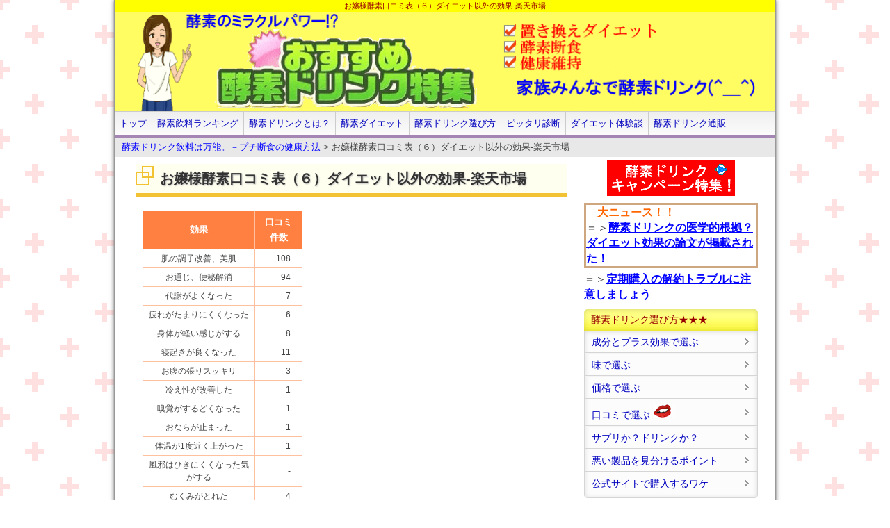

--- FILE ---
content_type: text/html; charset=UTF-8
request_url: https://xn--v9jzg1c6fvb8203a0q8atl1bsjhu8l6t6ao1s.com/%E3%81%8A%E5%AC%A2%E6%A7%98%E9%85%B5%E7%B4%A0%E5%8F%A3%E3%82%B3%E3%83%9F%E8%A1%A8%EF%BC%88%EF%BC%96%EF%BC%89%E3%83%80%E3%82%A4%E3%82%A8%E3%83%83%E3%83%88%E4%BB%A5%E5%A4%96%E3%81%AE%E5%8A%B9%E6%9E%9C.html
body_size: 34840
content:
<!DOCTYPE html>
<html lang="ja">
<head>
<meta charset="UTF-8" />
<meta name="viewport" content="width=device-width, initial-scale=1.0, user-scalable=yes, minimum-scale=1.0, maximum-scale=1.3">
<meta name="format-detection" content="telephone=no" />
<meta name="google-site-verification" content="2Fi-yhOj9EPLFbohH_CHomEFDbv32p95UnxoOHPY-BU" />
<title>お嬢様酵素口コミ表（６）ダイエット以外の効果-楽天市場 | 酵素ドリンク飲料は万能。－プチ断食の健康方法</title>
<link rel="stylesheet" href="https://xn--v9jzg1c6fvb8203a0q8atl1bsjhu8l6t6ao1s.com/wp-content/themes/70224/style.css" type="text/css" />
<link rel="alternate" type="application/rss+xml" title="RSS 2.0" href="https://xn--v9jzg1c6fvb8203a0q8atl1bsjhu8l6t6ao1s.com/feed" />
<link rel="alternate" type="text/xml" title="RSS .92" href="https://xn--v9jzg1c6fvb8203a0q8atl1bsjhu8l6t6ao1s.com/feed/rss" />
<link rel="alternate" type="application/atom+xml" title="Atom 0.3" href="https://xn--v9jzg1c6fvb8203a0q8atl1bsjhu8l6t6ao1s.com/feed/atom" />
<link rel="pingback" href="https://xn--v9jzg1c6fvb8203a0q8atl1bsjhu8l6t6ao1s.com/xmlrpc.php" />
<link rel="start" href="https://xn--v9jzg1c6fvb8203a0q8atl1bsjhu8l6t6ao1s.com" title="Home" />
<link rel="shortcut icon" href="https://xn--v9jzg1c6fvb8203a0q8atl1bsjhu8l6t6ao1s.com/wp-content/themes/70224/favicon.ico" />

<link rel='alternate' media='handheld' href='https://xn--v9jzg1c6fvb8203a0q8atl1bsjhu8l6t6ao1s.com/%e3%81%8a%e5%ac%a2%e6%a7%98%e9%85%b5%e7%b4%a0%e5%8f%a3%e3%82%b3%e3%83%9f%e8%a1%a8%ef%bc%88%ef%bc%96%ef%bc%89%e3%83%80%e3%82%a4%e3%82%a8%e3%83%83%e3%83%88%e4%bb%a5%e5%a4%96%e3%81%ae%e5%8a%b9%e6%9e%9c.html' type='text/html' />

<script type="text/javascript">var templatePath = "https://xn--v9jzg1c6fvb8203a0q8atl1bsjhu8l6t6ao1s.com/wp-content/themes/70224";</script>
<!-- All in One SEO Pack 2.2.4.2 by Michael Torbert of Semper Fi Web Design[351,411] -->
<meta name="description" itemprop="description" content="効果 口コミ 件数 肌の調子改善、美肌 108 お通じ、便秘解消 94 代謝がよくなった 7 疲れがたまりにくくなった 6 身体が軽い感じがする 8 寝起きが良くなった 11 お腹の張りスッキリ 3 冷え性が改善" />
<meta name="robots" content="noindex,nofollow" />

<link rel="canonical" href="https://xn--v9jzg1c6fvb8203a0q8atl1bsjhu8l6t6ao1s.com/%e3%81%8a%e5%ac%a2%e6%a7%98%e9%85%b5%e7%b4%a0%e5%8f%a3%e3%82%b3%e3%83%9f%e8%a1%a8%ef%bc%88%ef%bc%96%ef%bc%89%e3%83%80%e3%82%a4%e3%82%a8%e3%83%83%e3%83%88%e4%bb%a5%e5%a4%96%e3%81%ae%e5%8a%b9%e6%9e%9c.html" />
<!-- /all in one seo pack -->

<style>
.scroll-back-to-top-wrapper {
    position: fixed;
	opacity: 0;
	visibility: hidden;
	overflow: hidden;
	text-align: center;
	z-index: 99999999;
    background-color: #777777;
	color: #eeeeee;
	width: 50px;
	height: 48px;
	line-height: 48px;
	right: 30px;
	bottom: 30px;
	padding-top: 2px;
	border-top-left-radius: 10px;
	border-top-right-radius: 10px;
	border-bottom-right-radius: 10px;
	border-bottom-left-radius: 10px;
	-webkit-transition: all 0.5s ease-in-out;
	-moz-transition: all 0.5s ease-in-out;
	-ms-transition: all 0.5s ease-in-out;
	-o-transition: all 0.5s ease-in-out;
	transition: all 0.5s ease-in-out;
}
.scroll-back-to-top-wrapper:hover {
	background-color: #888888;
  color: #eeeeee;
}
.scroll-back-to-top-wrapper.show {
    visibility:visible;
    cursor:pointer;
	opacity: 1.0;
}
.scroll-back-to-top-wrapper i.fa {
	line-height: inherit;
}
.scroll-back-to-top-wrapper .fa-lg {
	vertical-align: 0;
}
</style><script type="text/javascript">
	window._wp_rp_static_base_url = 'https://wprp.zemanta.com/static/';
	window._wp_rp_wp_ajax_url = "https://xn--v9jzg1c6fvb8203a0q8atl1bsjhu8l6t6ao1s.com/wp-admin/admin-ajax.php";
	window._wp_rp_plugin_version = '3.6.1';
	window._wp_rp_post_id = '8175';
	window._wp_rp_num_rel_posts = '3';
	window._wp_rp_thumbnails = true;
	window._wp_rp_post_title = '%E3%81%8A%E5%AC%A2%E6%A7%98%E9%85%B5%E7%B4%A0%E5%8F%A3%E3%82%B3%E3%83%9F%E8%A1%A8%EF%BC%88%EF%BC%96%EF%BC%89%E3%83%80%E3%82%A4%E3%82%A8%E3%83%83%E3%83%88%E4%BB%A5%E5%A4%96%E3%81%AE%E5%8A%B9%E6%9E%9C-%E6%A5%BD%E5%A4%A9%E5%B8%82%E5%A0%B4';
	window._wp_rp_post_tags = [];
	window._wp_rp_promoted_content = true;
</script>
<link rel="stylesheet" href="https://xn--v9jzg1c6fvb8203a0q8atl1bsjhu8l6t6ao1s.com/wp-content/plugins/wordpress-23-related-posts-plugin/static/themes/modern.css?version=3.6.1" />
		<link rel='stylesheet' id='combine-css' href='http://xn--v9jzg1c6fvb8203a0q8atl1bsjhu8l6t6ao1s.com/wp-content/plugins/combine-css/css.php?token=ad6364a0961a638054085af9af5ef0b8&#038;ver=2' type='text/css' media='all' />
<style type="text/css">
#header h1 {
	color: #333;
}
#header2 {
  background-image: url(https://xn--v9jzg1c6fvb8203a0q8atl1bsjhu8l6t6ao1s.com/wp-content/uploads/2017/05/cropped-kousodrink-hed1011.png); 
}
</style>
<!--[if lt IE 9]>
<script src="http://html5shiv.googlecode.com/svn/trunk/html5.js"></script>
<script src="https://xn--v9jzg1c6fvb8203a0q8atl1bsjhu8l6t6ao1s.com/wp-content/themes/70224/js/respond.min.js"></script>
<![endif]-->

<script src="https://xn--v9jzg1c6fvb8203a0q8atl1bsjhu8l6t6ao1s.com/wp-includes/js/fix.js"></script>

<script type="text/javascript">  

function disableSelection(target){  
if (typeof target.onselectstart!="undefined") //IE route  
    target.onselectstart=function(){return false}  
else if (typeof target.style.MozUserSelect!="undefined") //Firefox route  
    target.style.MozUserSelect="none"  
else //All other route (ie: Opera)  
    target.onmousedown=function(){return false}  
target.style.cursor = "default"  
}  
  
</script>

<script type="text/javascript">
window.google_analytics_uacct = "UA-23359541-33";
</script>

<script>
  (function(i,s,o,g,r,a,m){i['GoogleAnalyticsObject']=r;i[r]=i[r]||function(){
  (i[r].q=i[r].q||[]).push(arguments)},i[r].l=1*new Date();a=s.createElement(o),
  m=s.getElementsByTagName(o)[0];a.async=1;a.src=g;m.parentNode.insertBefore(a,m)
  })(window,document,'script','//www.google-analytics.com/analytics.js','ga');

  ga('create', 'UA-23359541-33', 'xn--v9jzg1c6fvb8203a0q8atl1bsjhu8l6t6ao1s.com');
  ga('send', 'pageview');

</script>


</head>
<body class="page page-id-8175 page-template-default" onContextmenu="return false">
<div id="wrapper">
<header>
<div id="header-inner">
<h1 id="ptitle">お嬢様酵素口コミ表（６）ダイエット以外の効果-楽天市場</h1>
<p id="logo"><a href="https://xn--v9jzg1c6fvb8203a0q8atl1bsjhu8l6t6ao1s.com"><img class="imgChange" src="https://xn--v9jzg1c6fvb8203a0q8atl1bsjhu8l6t6ao1s.com/wp-content/uploads/2017/05/cropped-kousodrink-hed1011.png" alt="*" width="950" height="143" /></a></p>
</div>
<div id="gnav">
<div id="gnav-btn" style="float:left;"><a href="#">MENU ▼</a></div>
<nav>
<ul>
<li><a href="https://xn--v9jzg1c6fvb8203a0q8atl1bsjhu8l6t6ao1s.com?p=ht">トップ </a></li>
<li><a href="https://xn--v9jzg1c6fvb8203a0q8atl1bsjhu8l6t6ao1s.com?p=hr/#rank">酵素飲料ランキング</a></li>
<li><a href="https://xn--v9jzg1c6fvb8203a0q8atl1bsjhu8l6t6ao1s.com/kiso/toha.html?p=h1">酵素ドリンクとは？</a></li>
<li><a href="https://xn--v9jzg1c6fvb8203a0q8atl1bsjhu8l6t6ao1s.com/kosodiet?p=h3">酵素ダイエット</a></li>
<li><a href="https://xn--v9jzg1c6fvb8203a0q8atl1bsjhu8l6t6ao1s.com/erabikata/oishii.html?p=h5">酵素ドリンク選び方</a></li>
<li><a href="https://xn--v9jzg1c6fvb8203a0q8atl1bsjhu8l6t6ao1s.com/shindan?p=h2">ピッタリ診断</a></li>
<li><a href="https://xn--v9jzg1c6fvb8203a0q8atl1bsjhu8l6t6ao1s.com/jissen?p=h6">ダイエット体験談</a></li>
<li><a href="https://xn--v9jzg1c6fvb8203a0q8atl1bsjhu8l6t6ao1s.com/kosodrink/gekiyasu-tsuuhan.html?p=h4">酵素ドリンク通販</a></li>
</ul>
</nav>
<p style="text-align: left;margin:0;background-color: #FFFFFF;" id="gnav-bar">
<span class="sprite2 sprite-1no"></span><a href="https://xn--v9jzg1c6fvb8203a0q8atl1bsjhu8l6t6ao1s.com/kosodrink/belta.html?lp=h1">ベルタ酵素</a>　<span class="sprite2 sprite-2no"></span><a href="https://xn--v9jzg1c6fvb8203a0q8atl1bsjhu8l6t6ao1s.com/kosodrink/ojousamakouso-saiyasune.html?lp=h3">お嬢様酵素</a><span id="garake"></span>　<span class="sprite2 sprite-3no"></span><a href="https://xn--v9jzg1c6fvb8203a0q8atl1bsjhu8l6t6ao1s.com/kosodrink/pyuanesukouso.html?lp=h2">酵水素328選</a>　<a class="lnkdown" href="https://xn--v9jzg1c6fvb8203a0q8atl1bsjhu8l6t6ao1s.com/kosodrink/gekiyasu-tsuuhan.html"><img class="blinking" src="https://xn--v9jzg1c6fvb8203a0q8atl1bsjhu8l6t6ao1s.com/wp-content/uploads/2014/05/kousodrink-hikaku2.gif" alt="酵素ドリンク通販へ" width="237" height="38" class="alignnone size-full wp-image-7668" /></a>
</p>
</div>
</header>
<div id="plist"><div class="plist-inner"><!-- Breadcrumb NavXT 4.4.0 -->
<span itemscope="itemscope" itemtype="http://data-vocabulary.org/Breadcrumb"><a title="酵素ドリンク飲料は万能。－プチ断食の健康方法" href="https://xn--v9jzg1c6fvb8203a0q8atl1bsjhu8l6t6ao1s.com" itemprop="url"><span itemprop="title">酵素ドリンク飲料は万能。－プチ断食の健康方法</span></a></span> &gt; <span itemscope="itemscope" itemtype="http://data-vocabulary.org/Breadcrumb"><span itemprop="title">お嬢様酵素口コミ表（６）ダイエット以外の効果-楽天市場</span></span></div></div><div id="containar">
<div id="contents">

<article>

<section class="info">
<h2 class="main-title">お嬢様酵素口コミ表（６）ダイエット以外の効果-楽天市場</h2>
<div class="doc"><div style="float: left;">
<table class="h03" style="width: 230px;">
<tbody>
<th width="150"><span style="font-size: small;"><span style="font-weight: bold;">効果</span></span></th>
<th ><span style="font-size: small;"><span style="font-weight: bold;">口コミ<br />
件数</span></span></th>
<tr>
<td class="line" style="text-align: center;">肌の調子改善、美肌</td>
<td class="line" style="text-align: right;">108　</td>
</tr>
<tr>
<td class="line" style="text-align: center;">お通じ、便秘解消</td>
<td class="line" style="text-align: right;">94　</td>
</tr>
<tr>
<td class="line" style="text-align: center;">代謝がよくなった</td>
<td class="line" style="text-align: right;">7　</td>
</tr>
<tr>
<td class="line" style="text-align: center;">疲れがたまりにくくなった</td>
<td class="line" style="text-align: right;">6　</td>
</tr>
<tr>
<td class="line" style="text-align: center;">身体が軽い感じがする</td>
<td class="line" style="text-align: right;">8　</td>
</tr>
<tr>
<td class="line" style="text-align: center;">寝起きが良くなった</td>
<td class="line" style="text-align: right;">11　</td>
</tr>
<tr>
<td class="line" style="text-align: center;">お腹の張りスッキリ</td>
<td class="line" style="text-align: right;">3　</td>
</tr>
<tr>
<td class="line" style="text-align: center;">冷え性が改善した</td>
<td class="line" style="text-align: right;">1　</td>
</tr>
<tr>
<td class="line" style="text-align: center;">嗅覚がするどくなった</td>
<td class="line" style="text-align: right;">1　</td>
</tr>
<tr>
<td class="line" style="text-align: center;">おならが止まった</td>
<td class="line" style="text-align: right;">1　</td>
</tr>
<tr>
<td class="line" style="text-align: center;">体温が1度近く上がった</td>
<td class="line" style="text-align: right;">1　</td>
</tr>
<tr>
<td class="line" style="text-align: center;">風邪はひきにくくなった気がする</td>
<td class="line" style="text-align: right;">-　</td>
</tr>
<tr>
<td class="line" style="text-align: center;">むくみがとれた</td>
<td class="line" style="text-align: right;">4　</td>
</tr>
<tr>
<td class="line" style="text-align: center;">生理不順が改善した</td>
<td class="line" style="text-align: right;">3　</td>
</tr>
<tr>
<td class="line" style="text-align: center;">花粉症が改善した</td>
<td class="line" style="text-align: right;">1　</td>
</tr>
<tr>
<td class="line" style="text-align: center;">ニキビが改善した</td>
<td class="line" style="text-align: right;">4　</td>
</tr>
<tr>
<td class="line" style="text-align: center;">寝付きが良くなった</td>
<td class="line" style="text-align: right;">2　</td>
</tr>
</tbody>
</table>
</div>
<div style="clear: both;"></div>
</div>
</section>

<br />
<br />
<br />
<br />
<br />
<div class="share-buttons" >

    <div class="fb-iine">
        <a href="http://www.facebook.com/sharer.php?src=bm&u=&amp;t=" onclick="javascript:window.open(this.href, '', 'menubar=no,toolbar=no,resizable=yes,scrollbars=yes,height=300,width=600');return false;">
        <span class="facebook-squared-ffffff">&nbsp;いいね！</span>
        </a>
    </div>

    <div class="hatebu">
        <a href="http://b.hatena.ne.jp/add?mode=confirm&url=&title=" onclick="javascript:window.open(this.href, '', 'menubar=no,toolbar=no,resizable=yes,scrollbars=yes,height=400,width=510');return false;">
        <span class="hatebu-squared-ffffff">&nbsp;はてブ</span>
        </a>
    </div>

</div>
<p>&nbsp;</p>
<br />

<div class="share-buttons2" >

    <div class="tweet">
        <a href="http://twitter.com/intent/tweet?url=&text=" onclick="javascript:window.open(this.href, '', 'menubar=no,toolbar=no,resizable=yes,scrollbars=yes,height=300,width=600');return false;">
        <span class="twitter-squared-ffffff">&nbsp;ツイート</span>
        </a>
    </div>

    <div class="lin">
        <a href="http://line.naver.jp/msg/text/https://xn--v9jzg1c6fvb8203a0q8atl1bsjhu8l6t6ao1s.com/%e3%81%8a%e5%ac%a2%e6%a7%98%e9%85%b5%e7%b4%a0%e5%8f%a3%e3%82%b3%e3%83%9f%e8%a1%a8%ef%bc%88%ef%bc%96%ef%bc%89%e3%83%80%e3%82%a4%e3%82%a8%e3%83%83%e3%83%88%e4%bb%a5%e5%a4%96%e3%81%ae%e5%8a%b9%e6%9e%9c.html">
        <span class="lin-squared-ffffff">&nbsp;LINE</span>
        </a>
    </div>
</div>
  
<br />  



</article>
	
</div>
<div id="sidebar">

<div id="sidebar1">
<aside>			<div class="textwidget"><a class="lnkdown" href="https://xn--v9jzg1c6fvb8203a0q8atl1bsjhu8l6t6ao1s.com/kosodrink/gekiyasu-tsuuhan.html"><img class="size-full wp-image-4421 aligncenter blinking" alt="kousodrink-hikaku" src="https://xn--v9jzg1c6fvb8203a0q8atl1bsjhu8l6t6ao1s.com/wp-content/uploads/2013/12/kousodrink-hikaku.gif" alt="酵素ドリンク通販" width="184" height="51" /></a></div>
		</aside><aside>			<div class="textwidget"><table style="width: 100%;" border="3" bordercolor="#CEA780">
<tbody>
<tr>
<td>
<span class="orenji" style="font-size: medium;">　大ニュース！！</span><br />
<span style="font-size: medium;">＝＞<a href="https://xn--v9jzg1c6fvb8203a0q8atl1bsjhu8l6t6ao1s.com/beltadrink/kousodorinku-igakuteki.html?p=st">酵素ドリンクの医学的根拠？ダイエット効果の論文が掲載された！</a></span>
</td>
</tr>
</tbody>
</table>

<span style="font-size: medium;margin-top:5px;display:block;">＝＞<a href="http://xn--v9jzg1c6fvb8203a0q8atl1bsjhu8l6t6ao1s.com/kounyu/teikikounyuu.html?p=st">定期購入の解約トラブルに注意しましょう</a></span>

</div>
		</aside>
<section><h2>酵素ドリンク選び方★★★</h2>			<div class="textwidget"><ul>
<li>
<a href="https://xn--v9jzg1c6fvb8203a0q8atl1bsjhu8l6t6ao1s.com/erabikata/seibun.html" >成分とプラス効果で選ぶ</a>
</li>
<li>
<a href="https://xn--v9jzg1c6fvb8203a0q8atl1bsjhu8l6t6ao1s.com/erabikata/oishii.html" >味で選ぶ</a>
</li>
<li>
<a href="https://xn--v9jzg1c6fvb8203a0q8atl1bsjhu8l6t6ao1s.com/erabikata/kakaku.html" >価格で選ぶ</a>
</li>
<li>
<a href="https://xn--v9jzg1c6fvb8203a0q8atl1bsjhu8l6t6ao1s.com/kuchikomi/kousodorinku-kuchikomi.html" >口コミで選ぶ<span class="sprite sprite-k"></span></a>
</li>
<li id="garake-no">
<a href="https://xn--v9jzg1c6fvb8203a0q8atl1bsjhu8l6t6ao1s.com/kosodiet/kousodaietto-sapuri.html" >サプリか？ドリンクか？</a>
</li>
<li id="garake-no">
<a href="https://xn--v9jzg1c6fvb8203a0q8atl1bsjhu8l6t6ao1s.com/erabikata/rankingu-kousodrink.html">悪い製品を見分けるポイント</a>
</li>
<li id="garake-no">
<a href="https://xn--v9jzg1c6fvb8203a0q8atl1bsjhu8l6t6ao1s.com/kounyu/kounyuu.html"> 公式サイトで購入するワケ</a>
</li>

</ul></div>
		</section><section><h2>ピッタリの酵素ドリンクは？</h2>			<div class="textwidget"><ul>
<li>
<a href="https://xn--v9jzg1c6fvb8203a0q8atl1bsjhu8l6t6ao1s.com/shindan/" >今すぐ診断する<span class="sprite sprite-m"></span></a>
</li>
</ul></div>
		</section><section><h2>酵素ドリンクで痩せる</h2>			<div class="textwidget"><ul>
<li>
<a href="https://xn--v9jzg1c6fvb8203a0q8atl1bsjhu8l6t6ao1s.com/kosodiet/48danjiki.html">酵素断食の方法</a>
</li>
<li class="cat-post-item">
	<a class="post-title" href="https://xn--v9jzg1c6fvb8203a0q8atl1bsjhu8l6t6ao1s.com/kosodiet/koutenhannou.html" rel="bookmark" title="好転反応-酵素断食で便秘だるい頭痛の症状はOKサイン 記事へ">酵素プチ断食の好転反応</a>
</li>
<li class="cat-post-item">
	<a class="post-title" href="https://xn--v9jzg1c6fvb8203a0q8atl1bsjhu8l6t6ao1s.com/kosodiet/teigi.html" rel="bookmark" title="プ酵素を減らさないようにする方法 記事へ">酵素を減らさない方法</a>
</li>
<li class="cat-post-item">
	<a class="post-title" href="https://xn--v9jzg1c6fvb8203a0q8atl1bsjhu8l6t6ao1s.com/kosodiet/shokujinoryou.html" rel="bookmark" title="食事の量を減らしても痩せない！ダイエットのカロリー関係なし 記事へ">食事の量を減らしても痩せない</a>
</li>
<li class="cat-post-item">
	<a class="post-title" href="https://xn--v9jzg1c6fvb8203a0q8atl1bsjhu8l6t6ao1s.com/kosodiet/rebound.html" rel="bookmark" title="リバウンドしない方法は酵素断食が痩せたい体質改善をつくる 記事へ">リバウンドしない方法は体質改善</a>
</li>
<li class="cat-post-item" id="garake-no">
	<a class="post-title" href="https://xn--v9jzg1c6fvb8203a0q8atl1bsjhu8l6t6ao1s.com/kosodiet/nagatsuzuki.html" rel="bookmark" title="ダイエット長続きする方法コツ67％が知っている酵素が秘訣 記事へ">ダイエット長続きするコツ６７％</a>
</li>
<li class="cat-post-item">
	<a class="post-title" href="https://xn--v9jzg1c6fvb8203a0q8atl1bsjhu8l6t6ao1s.com/kosodiet/puchidanjiki-kuufukukan.html" rel="bookmark" title="プチ断食中に空腹感でお腹がすいたら飲み方で解消！ 記事へ">断食ダイエット空腹感を解消</a>
</li>
<li class="cat-post-item" id="garake-no">
	<a class="post-title" href="https://xn--v9jzg1c6fvb8203a0q8atl1bsjhu8l6t6ao1s.com/kosodiet/toushitsuseigen.html" rel="bookmark" title="糖質制限ダイエットと酵素 記事へ">糖質制限ダイエットと酵素</a>
</li>
<li class="cat-post-item">
	<a class="post-title" href="https://xn--v9jzg1c6fvb8203a0q8atl1bsjhu8l6t6ao1s.com/kosodiet/akifuyufutoru.html" rel="bookmark" title="秋から冬にかけ寒くなると太りやすくなる原因？解消する方法 記事へ">秋冬に太る原因と対策は酵素で</a>
</li>
<li class="cat-post-item">
	<a class="post-title" href="https://xn--v9jzg1c6fvb8203a0q8atl1bsjhu8l6t6ao1s.com/kosodiet/seikou-2.html" rel="bookmark" title="酵素ダイエットは成功するか？失敗するのはなぜ？ 記事へ">酵素ダイエット成功と失敗のナゼ？</a>
</li>
<li class="cat-post-item" id="garake-no">
	<a class="post-title" href="https://xn--v9jzg1c6fvb8203a0q8atl1bsjhu8l6t6ao1s.com/kosodiet/shougatsubutori.html" rel="bookmark" title="間違え人多し！正月太り原因と解消法で戻すから太らないに変える 記事へ">正月太り解消方法</a>
</li>
<li class="cat-post-item">
	<a class="post-title" href="https://xn--v9jzg1c6fvb8203a0q8atl1bsjhu8l6t6ao1s.com/kosodiet" rel="bookmark" title="酵素ダイエット 記事へ">　　＞＞続き・・・</a>
</li>
</ul></div>
		</section><section><h2>健康になる</h2>			<div class="textwidget"><ul>


<li class="cat-post-item">
	<a class="post-title" href="https://xn--v9jzg1c6fvb8203a0q8atl1bsjhu8l6t6ao1s.com/kenkou/menekiryoku.html" rel="bookmark" title=" 免疫力上げる方法サプリ食事よりコレ！酵素ドリンクで高める 記事へ">免疫力上げる方法</a>
</li>
<li class="cat-post-item">
	<a class="post-title" href="https://xn--v9jzg1c6fvb8203a0q8atl1bsjhu8l6t6ao1s.com/kenkou/kodomo.html" rel="bookmark" title=" 子供が病気にならない丈夫な体を作る方法！虚弱体質を克服する 記事へ">虚弱体質を克服し丈夫な体</a>
</li>

</ul></div>
		</section><section><h2>女性の悩み</h2>			<div class="textwidget"><ul>
		<li class="cat-post-item">
			<a class="post-title" href="https://xn--v9jzg1c6fvb8203a0q8atl1bsjhu8l6t6ao1s.com/josei/shukuben.html" rel="bookmark" title=" 宿便を出す方法ならプチ断食？腸洗浄で 根こそぎにゅるっ 記事へ">宿便を出す方法</a>
		</li>

</ul></div>
		</section><section><h2>悩み解消</h2>			<div class="textwidget"><ul>
<li class="cat-post-item">
	<a class="post-title" href="https://xn--v9jzg1c6fvb8203a0q8atl1bsjhu8l6t6ao1s.com/nayami/sakenitsuyoku.html" rel="bookmark" title=" 酒に強くなる方法で弱い飲めない体質を変える対策 記事へ">酒に強くなる方法</a>
</li>
<li class="cat-post-item">
	<a class="post-title" href="https://xn--v9jzg1c6fvb8203a0q8atl1bsjhu8l6t6ao1s.com/nayami/hieshou.html" rel="bookmark" title=" 冷え性は酵素飲料で体質改善！代謝酵素メカニズム循環 記事へ">冷え性の体質改善</a>
</li>
<li class="cat-post-item">
	<a class="post-title" href="https://xn--v9jzg1c6fvb8203a0q8atl1bsjhu8l6t6ao1s.com/nayami/shiraga.html" rel="bookmark" title=" 白髪の改善と予防は酵素栄養とり黒く復活！遺伝は関係なし 記事へ">白髪の改善と予防で黒く復活</a>
</li>
<li class="cat-post-item" id="garake-no">
	<a class="post-title" href="https://xn--v9jzg1c6fvb8203a0q8atl1bsjhu8l6t6ao1s.com/nayami/onara.html" rel="bookmark" title=" おなら尿や便が臭い！悩み改善は酵素と代謝がポイント 記事へ">おなら尿や便が臭い</a>
</li>
<li class="cat-post-item">
	<a class="post-title" href="https://xn--v9jzg1c6fvb8203a0q8atl1bsjhu8l6t6ao1s.com/nayami/touhi.html" rel="bookmark" title=" 頭皮の抜け毛は筋肉の緩んだ状態！老化原因を酵素で元気にする 記事へ">頭皮の抜け毛は筋肉の緩んだ状態</a>
</li>
<li class="cat-post-item" id="garake-no">
	<a class="post-title" href="https://xn--v9jzg1c6fvb8203a0q8atl1bsjhu8l6t6ao1s.com/nayami/kounenki-otoko.html" rel="bookmark" title=" 男の更年期">男の更年期がEDうつ病に</a>
</li>
<li class="cat-post-item">
	<a class="post-title" href="https://xn--v9jzg1c6fvb8203a0q8atl1bsjhu8l6t6ao1s.com/nayami/shokugo-nemuke.html" rel="bookmark" title="食後の眠気や動悸が強烈に襲う病気？原因を解消すぐ成績アップ 記事へ">食後の眠気や動悸を解消</a>
</li>
</ul></div>
		</section><section><h2>酵素のウワサ</h2>			<div class="textwidget"><ul>
<li>
<a href="https://xn--v9jzg1c6fvb8203a0q8atl1bsjhu8l6t6ao1s.com/uwasa/tenkabutsu.html" >酵素ドリンク添加物が体に悪い？</a>
</li>
<li>
<a href="https://xn--v9jzg1c6fvb8203a0q8atl1bsjhu8l6t6ao1s.com/uwasa/eiyou.html" >酵素プチ断食で太る？</a>
</li>
<li>
<a href="https://xn--v9jzg1c6fvb8203a0q8atl1bsjhu8l6t6ao1s.com/bejiraifu/ninshinchuu.html" >妊娠/授乳中に酵素ダイエットNG？</a>
</li>
</ul></div>
		</section><section>			<div class="textwidget"><section id="garake-no">
<h2>◆まだまだある秘密！</h2>
<ul class="menu">
	<li class="cat-item cat-item-793"><a href="https://xn--v9jzg1c6fvb8203a0q8atl1bsjhu8l6t6ao1s.com/sangodaietto" title="産後ダイエット に含まれる投稿をすべて表示">産後ダイエット</a>
</li>
	<li class="cat-item cat-item-263"><a href="https://xn--v9jzg1c6fvb8203a0q8atl1bsjhu8l6t6ao1s.com/tsukurikata" title="酵素ドリンクの作り方 に含まれる投稿をすべて表示">酵素ドリンクの作り方</a>
</li>
	<li class="cat-item cat-item-403"><a href="https://xn--v9jzg1c6fvb8203a0q8atl1bsjhu8l6t6ao1s.com/kousoburo" title="酵素風呂 に含まれる投稿をすべて表示">酵素風呂</a>
</li>
	<li class="cat-item cat-item-44" ><a href="https://xn--v9jzg1c6fvb8203a0q8atl1bsjhu8l6t6ao1s.com/nomikata" title="酵素ドリンク飲み方 に含まれる投稿をすべて表示">酵素ドリンク飲み方</a>
</li>
	<li class="cat-item cat-item-695"><a href="https://xn--v9jzg1c6fvb8203a0q8atl1bsjhu8l6t6ao1s.com/arerugi-chiryou" title="アレルギー治療体験 に含まれる投稿をすべて表示">アレルギー治療体験</a>
</li>
	<li class="cat-item cat-item-796"><a href="https://xn--v9jzg1c6fvb8203a0q8atl1bsjhu8l6t6ao1s.com/news" title="最新ニュース（酵素断食） に含まれる投稿をすべて表示">最新ニュース（酵素断食）</a>
</li>
</ul>
</section></div>
		</section><section><h2>芸能人も酵素あたり前！</h2>			<div class="textwidget"><ul>
<li class="cat-post-item">
	<a class="post-title" href="https://xn--v9jzg1c6fvb8203a0q8atl1bsjhu8l6t6ao1s.com/geinoujin/ojousamakouso.html" rel="bookmark" title=" 杉本彩／お嬢様酵素で生きたサプリ！モモタロウ１０５歳の長生き 記事へ">杉本彩／お嬢様酵素</a>
</li>
<li class="cat-post-item">
	<a class="post-title" href="https://xn--v9jzg1c6fvb8203a0q8atl1bsjhu8l6t6ao1s.com/kosodrink/vegelifekosoeki.html" rel="bookmark" title="ベジライフ酵素液ブリトニーが-18kg大成功！パネェっす 記事へ">浜田ブリトニー／ベジライフ酵素液</a>
</li>
<li class="cat-post-item" id="garake-no">
	<a class="post-title" href="https://xn--v9jzg1c6fvb8203a0q8atl1bsjhu8l6t6ao1s.com/geinoujin/hirakorisa.html" rel="bookmark" title=" 平子理沙さん愛用酵素ドリンクはコーボンマーベル美白効果あり！ 記事へ">平子理沙／コーボンマーベル</a>
</li>
<li class="cat-post-item" id="garake-no">
	<a class="post-title" href="https://xn--v9jzg1c6fvb8203a0q8atl1bsjhu8l6t6ao1s.com/kosodrink/yuukousenkouso.html" rel="bookmark" title=" 市井紗耶香／優光泉酵素は産後ダイエット 記事へ">市井紗耶香／優光泉酵素</a>
</li>
<li class="cat-post-item" id="garake-no">
	<a class="post-title" href="https://xn--v9jzg1c6fvb8203a0q8atl1bsjhu8l6t6ao1s.com/kousosuiso/tanpopo.html" rel="bookmark" title="たんぽぽ川村さん酵素ダイエット体重－15kg坂下千里子 記事へ">たんぽぽ川村／酵水素328選</a>
</li>

<li class="cat-post-item">
	<a class="post-title" href="https://xn--v9jzg1c6fvb8203a0q8atl1bsjhu8l6t6ao1s.com/geinoujin/yadaakiko.html" rel="bookmark" title="ステマじゃないよ矢田亜希子さんナゼ美肌で太らないアメブロ批判？ 記事へ">矢田亜希子／ベルタ酵素</a>
</li>
<li class="cat-post-item">
	<a class="post-title" href="https://xn--v9jzg1c6fvb8203a0q8atl1bsjhu8l6t6ao1s.com/geinoujin/fujimotomiki-fasuthing.html" rel="bookmark" title="ミキティ藤本美貴が飲むベルタ酵素ファスティング＆美肌に！ 記事へ">藤本美貴／ベルタ酵素</a>
</li>
<li class="cat-post-item">
	<a class="post-title" href="https://xn--v9jzg1c6fvb8203a0q8atl1bsjhu8l6t6ao1s.com/geinoujin/zawachin-daietto.html" rel="bookmark" title="ざわちん置き換えダイエットにベルタ酵素を愛用さらに美肌も！ 記事へ">ざわちん／ベルタ酵素</a>
</li>
<li class="cat-post-item" id="garake-no">
	<a class="post-title" href="https://xn--v9jzg1c6fvb8203a0q8atl1bsjhu8l6t6ao1s.com/geinoujin/kobatayukari-daietto.html" rel="bookmark" title="小畑由香里ダイエットはベルタ酵素で体重落とす！美容にいいよ 記事へ">小畑由香里／ベルタ酵素</a>
</li>
<li class="cat-post-item">
	<a class="post-title" href="https://xn--v9jzg1c6fvb8203a0q8atl1bsjhu8l6t6ao1s.com/geinoujin" rel="bookmark" title="芸能人一覧">　　＞＞続き・・・</a>
</li>
</ul></div>
		</section></div>

<div id="sidebar2">


<section><h2>問い合わせ</h2>			<div class="textwidget"><br />
<a href="https://xn--v9jzg1c6fvb8203a0q8atl1bsjhu8l6t6ao1s.com/meil/pgdmailform.cgi">＞＞問い合わせ</a><br />
※ご感想やお困りごと等、お気軽にお寄せ下さい♪<br />
※体験談や酵素ドリンクを飲んだ感想などを募集しております。<br />
twitterでも情報発信しています！<br />
　↓　↓<br />
<a href="https://twitter.com/kouso900" class="twitter-follow-button" data-show-count="false" data-lang="ja" data-size="large">@kouso900さんをフォロー</a>
<script>!function(d,s,id){var js,fjs=d.getElementsByTagName(s)[0],p=/^http:/.test(d.location)?'http':'https';if(!d.getElementById(id)){js=d.createElement(s);js.id=id;js.src=p+'://platform.twitter.com/widgets.js';fjs.parentNode.insertBefore(js,fjs);}}(document, 'script', 'twitter-wjs');</script>
<br />
<br />
酵素ドリンクは、健康食品です。<br />
何かの効果を保証するものではありません。<br />
サイト内での体験談は個人差がありますのでご了承下さい。
</div>
		</section></div>

</div>
</div>

<footer>
<div id="footer-inner">
<nav>
<ul id="garake-no">
<li><a href="https://xn--v9jzg1c6fvb8203a0q8atl1bsjhu8l6t6ao1s.com#rank">酵素飲料TOP</a></li>
<li><a href="https://xn--v9jzg1c6fvb8203a0q8atl1bsjhu8l6t6ao1s.com/kosodiet">酵素ドリンクダイエット</a></li>
<li><a href="https://xn--v9jzg1c6fvb8203a0q8atl1bsjhu8l6t6ao1s.com/kosodrink">酵素ドリンク飲料</a></li>
<li><a href="https://xn--v9jzg1c6fvb8203a0q8atl1bsjhu8l6t6ao1s.com/uwasa">酵素無添加</a></li>
<li><a href="https://xn--v9jzg1c6fvb8203a0q8atl1bsjhu8l6t6ao1s.com/kenkou">健康になる方法</a></li>
<li><a href="https://xn--v9jzg1c6fvb8203a0q8atl1bsjhu8l6t6ao1s.com/beruta1">ベルタ酵素体験レポート</a></li>
<li><a href="https://xn--v9jzg1c6fvb8203a0q8atl1bsjhu8l6t6ao1s.com/beruta2">ベルタ酵素体験談</a></li>
<li><a href="https://xn--v9jzg1c6fvb8203a0q8atl1bsjhu8l6t6ao1s.com/beltadrink">ベルタ酵素ドリンク</a></li>
<li><a href="https://xn--v9jzg1c6fvb8203a0q8atl1bsjhu8l6t6ao1s.com/belta">ベルタ酵素口コミ</a></li>
<li><a href="https://xn--v9jzg1c6fvb8203a0q8atl1bsjhu8l6t6ao1s.com/kousosuiso-2">酵水素328</a></li>
<li><a href="https://xn--v9jzg1c6fvb8203a0q8atl1bsjhu8l6t6ao1s.com/kousosuiso">酵水素328口コミ</a></li>
<li><a href="https://xn--v9jzg1c6fvb8203a0q8atl1bsjhu8l6t6ao1s.com/bejiraifu">ベジライフ酵素液</a></li>
<li><a href="https://xn--v9jzg1c6fvb8203a0q8atl1bsjhu8l6t6ao1s.com/bejiraifu-2/hyouka.html">ベジライフ口コミ</a></li>
<li><a href="https://xn--v9jzg1c6fvb8203a0q8atl1bsjhu8l6t6ao1s.com/bejiraifu1">ベジライフ酵素体験談</a></li>
<li><a href="https://xn--v9jzg1c6fvb8203a0q8atl1bsjhu8l6t6ao1s.com/bejiraifu2">ベジライフ酵素ドリンク</a></li>
<li><a href="https://xn--v9jzg1c6fvb8203a0q8atl1bsjhu8l6t6ao1s.com/pureness">ピュアネス酵素ドリンク</a></li>
<li><a href="https://xn--v9jzg1c6fvb8203a0q8atl1bsjhu8l6t6ao1s.com/jissen">酵素で痩せるダイエット実践</a></li>
<li><a href="https://xn--v9jzg1c6fvb8203a0q8atl1bsjhu8l6t6ao1s.com/nayami">悩み解消</a></li>
<li><a href="https://xn--v9jzg1c6fvb8203a0q8atl1bsjhu8l6t6ao1s.com/kounyu">選び方</a></li>
<li><a href="https://xn--v9jzg1c6fvb8203a0q8atl1bsjhu8l6t6ao1s.com/erabikata">購入前に読む</a></li>
<li><a href="https://xn--v9jzg1c6fvb8203a0q8atl1bsjhu8l6t6ao1s.com/geinoujin">芸能人</a></li>
<li><a href="https://xn--v9jzg1c6fvb8203a0q8atl1bsjhu8l6t6ao1s.com/mobile.html">酵素ドリンクmobile</a></li>
<li><a href="https://xn--v9jzg1c6fvb8203a0q8atl1bsjhu8l6t6ao1s.com/kousodrinkseibun">配合成分</a></li>
<li><a href="https://xn--v9jzg1c6fvb8203a0q8atl1bsjhu8l6t6ao1s.com/kousoinryo-sitemap.html">全記事一覧</a></li>
</ul>
      
        
</nav>


<p style="text-align: center;font-size: x-small;"><a href="https://xn--v9jzg1c6fvb8203a0q8atl1bsjhu8l6t6ao1s.com/shoyusha2.html">所有者情報　免責事項</a></p>



<div id="copyright">
<ul>
<li>Copyright &copy; <a href="https://xn--v9jzg1c6fvb8203a0q8atl1bsjhu8l6t6ao1s.com">酵素ドリンク飲料は万能。－プチ断食の健康方法.</a> All rights reserved.<br /></li>
</ul>
</div>
</div>
</footer>

</div>

<script type='text/javascript' src='https://xn--v9jzg1c6fvb8203a0q8atl1bsjhu8l6t6ao1s.com/wp-includes/js/jquery/jquery.js?ver=1.10.2'></script>
<script type='text/javascript' src='https://xn--v9jzg1c6fvb8203a0q8atl1bsjhu8l6t6ao1s.com/wp-includes/js/jquery/jquery-migrate.min.js?ver=1.2.1'></script>
<script type='text/javascript' src='https://xn--v9jzg1c6fvb8203a0q8atl1bsjhu8l6t6ao1s.com/wp-content/themes/70224/js/script.js?ver=1.0.0'></script>
<script type='text/javascript' src='https://xn--v9jzg1c6fvb8203a0q8atl1bsjhu8l6t6ao1s.com/wp-includes/js/comment-reply.min.js?ver=3.6.1'></script>
<div class="scroll-back-to-top-wrapper">
	<span class="scroll-back-to-top-inner">
					<i class="fa fa-2x fa-arrow-circle-up"></i>
			</span>
</div><link rel='stylesheet' id='font-awesome-css'  href='//netdna.bootstrapcdn.com/font-awesome/4.1.0/css/font-awesome.css' type='text/css' media='screen' />
<script type='text/javascript'>
/* <![CDATA[ */
var scrollBackToTop = {"scrollDuration":"500","fadeDuration":"0.5"};
/* ]]> */
</script>
<script type='text/javascript' src='https://xn--v9jzg1c6fvb8203a0q8atl1bsjhu8l6t6ao1s.com/wp-content/plugins/scroll-back-to-top/assets/js/scroll-back-to-top.js'></script>
<script type='text/javascript' src='https://xn--v9jzg1c6fvb8203a0q8atl1bsjhu8l6t6ao1s.com/wp-content/plugins/unveil-lazy-load/js/jquery.optimum-lazy-load.min.js?ver=0.3.1'></script>
<!-- Generated in 0.377 seconds. Made 11 queries to database and 18 cached queries. Memory used - 20.91MB -->
<!-- Cached by DB Cache Reloaded Fix -->




<script type="text/javascript">
disableSelection(document.body)
</script> 
 
</body>
</html>

--- FILE ---
content_type: text/css
request_url: https://xn--v9jzg1c6fvb8203a0q8atl1bsjhu8l6t6ao1s.com/wp-content/themes/70224/style.css
body_size: 63261
content:
/*
Theme Name: 70224_purple
Description: WordPressテーマ Ver.7 レスポンシブ版（2カラムパープル）
Version: 7.0.0
Author: Tsunehisa Hazama
Author URI: http://www.af-joho.com/
*/

/* --- 初期設定 --- */
html {overflow-y: scroll;}

body, div, dl, dt, dd, ul, ul li, h1, h2, h3, h4, h5, h6,
pre, form, fieldset, input, textarea, p, blockquote, th, td,
section, nav, article, aside, hgroup, header, address,
figure, figcaption {margin: 0;padding: 0;}

address, caption, cite, code, dfn, em, strong, th, var {font-style: normal;font-weight: normal;}
table {border-collapse: collapse;border-spacing: 0;}
caption, th {text-align: left;}
q:before ,q:after {content: '';}
object, embed {vertical-align: top;}
hr, legend {display: none;}
h1, h2, h3, h4, h5, h6 {font-size: 100%;font-weight: normal;}
img, abbr, acronym, fieldset {border: 0;}
img {vertical-align: bottom;-ms-interpolation-mode: bicubic;}
ul li {list-style-type: none;}


/* --- BODY --- */
body {font-family: 'メイリオ',Meiryo,'ＭＳ Ｐゴシック','ヒラギノ角ゴ Pro W3','Hiragino Kaku Gothic Pro',sans-serif;
	*font-family: 'メイリオ',Meiryo,'ＭＳ Ｐゴシック',sans-serif;
	color: #444444;font-size: 14px;line-height: 160%;text-align: left;-webkit-text-size-adjust: none;


background: 
radial-gradient(circle, transparent 20%, #FFFFFF 20%, #FFFFFF 80%, transparent 80%, transparent),
radial-gradient(circle, transparent 20%, #FFFFFF 20%, #FFFFFF 80%, transparent 80%, transparent) 50px 50px,
linear-gradient(#FFE0E0 8px, transparent 8px) 0 -4px,
linear-gradient(90deg, #FFE0E0 8px, transparent 8px) -4px 0;
background-color: #FFFFFF;
background-size:100px 100px, 100px 100px, 50px 50px, 50px 50px;

}

/* --- リンクの属性（未指定の時）--- */
a {outline: none;}
a:link, a:visited {color: #0000FF;font-weight: bold;text-decoration: underline;}
a:active, a:hover {color: #0099FF;text-decoration: none;}

/* --- 画像属性等 --- */
img {max-width: 100%;height: auto;width: auto\9;}
.alignleft {float: left;  margin: 5px 10px 5px 0;}
.alignright{float: right; margin: 5px 0 5px 10px;}
.aligncenter{margin: 5px auto;display:block;}
a:hover.link img,a:hover img.link{filter: alpha(opacity=80); -moz-opacity:0.80; -ms-filter: "alpha( opacity=80 )"; opacity:0.80; background:none!important;}
.text-center {text-align: center;}

#wrapper {margin: 0 auto; max-width: 950px;*zoom: 1;
  border-left: 1px solid #999999;border-right: 1px solid #999999;background: #FFFFFF;
  -moz-box-shadow: 0px 0px 6px #666666;-webkit-box-shadow: 0px 0px 6px #666666;box-shadow: 0px 0px 6px #666666;}

/* --- ヘッダー --- */
header {width: 100%;}
#ptitle {margin: 0; padding: 0; text-align: center; line-height: 160%; font-size: 79%; color: #990000; background: #FFFF00;}
#header-inner {width: 100% ; margin: 0; text-align:center; overflow: hidden; *zoom: 1;}
#logo {padding: 0;}
#logo a {margin: 0 auto; display: block;}

/* --- ヘッダーナビゲーション --- */
#gnav {clear: both;	width: 100%;border-top: 1px solid #CCCCCC;border-bottom: 3px solid  #A485B4;
  background: #EFEFEF url("img/topmenu.png") repeat-x;
  background: -moz-linear-gradient(top, #EFEFEF, #FCFCFC);
  background: -webkit-gradient(linear, left top, left bottom, from(#EFEFEF), to(#FCFCFC));
  background: -webkit-linear-gradient(top, #EFEFEF, #FCFCFC);
  background: -o-linear-gradient(top, #EFEFEF, #FCFCFC);
  background: linear-gradient(to bottom, #EFEFEF, #FCFCFC);}
#gnav-btn {display :none;}
#gnav-bar {display :none;}
#gnav nav {width: 950px;margin: 0 auto;	overflow: hidden;*zoom: 1;}
#gnav nav ul {float: left;}
#gnav nav ul li {float: left;}
#gnav nav ul li a {display: block;padding: 6px 7px 6px;border-right: solid 1px #CCCCCC;font-size: 93%;}
#gnav nav ul li a:link,#gnav nav ul li a:visited {color: #0000C0;text-decoration: none; font-weight: normal;}
#gnav nav ul li a:hover,#gnav nav ul li a:active,#gnav nav ul li.current-menu-item a{color: #990000;text-decoration: none;
  background: #553A62 url("img/topmenu_bg.png") repeat-x;
  background: -moz-linear-gradient(top, #FFFF00, #C4C400);
  background: -webkit-gradient(linear, left top, left bottom, from(#FFFF00), to(#C4C400));
  background: -webkit-linear-gradient(top, #FFFF00, #C4C400);
  background: -o-linear-gradient(top, #FFFF00, #C4C400);
  background: linear-gradient(to bottom, #FFFF00, #C4C400);}

/* --- パンくずリスト --- */
#plist {width: 100%;padding: 3px 0;font-size: 90%;background:#E8E8E8;}
#plist .plist-inner {width: 930px;margin: 0 auto;overflow: hidden;*zoom: 1;}
.plist-inner a {font-weight: normal; text-decoration: none;}

/* --- コンテンツ --- */
#containar {width: 900px;margin: 0 auto;padding-top: 0px;overflow: hidden;*zoom: 1;}

#contents {float: left;width: 630px;padding-bottom: 20px; margin-top: 10px;}

.main-title {
  background: #FFFFF0;
    position: relative;
    padding: 10px;
    padding-left: 35px;
    border-bottom: 5px solid #F2C233;
    color: #f333;
    line-height; 29px;
font-size: 143%;
font-weight: bold;color: #333333;-webkit-text-shadow: 1px 1px 2px #BBBBBB;text-shadow: 1px 1px 2px #BBBBBB;
padding-bottom: 10px;
}

.main-title:before {
    position: absolute;
    top: 11px;
    left: 0;
    width: 16px;
    height: 16px;
    border: 2px solid #F2C233;
    content: "";

}

.main-title:after {
    position: absolute;
    top: 3px;
    left: 9px;
    width: 13px;
    height: 13px;
    border: 2px solid #F2C233;
    content: "";

}




#garake {display: none;}
#garake-no {display: block;}
#pcsp {display: block;}

.h42{
	color: #990000;
	font-size: 16px;
	font-weight: normal;
	width: 578px;
	height: 30px;
	background: url("img/bg-h3.png") no-repeat;
	padding: 9px 0 0 32px;
	text-decoration: none!important;
}

.h41{
	font-size: 16px;
	margin:0 0 10px 0;
	padding:2px 8px;
	border-width:5px 0;
	border-color:#F4C504;
	border-style:solid;
	background:#F9E281 !important;
	color:#A78603;
	line-height:140%;
	font-weight:bold;
	text-decoration: none!important;
	border-left:none !important;
}


.box {
	width: 150px;
	float: left;
	border-right: solid #CCC 1px;
	margin-right: 20px;
	padding: 0 10px 0 10px;
}
.box-end {
	width: 150px;
	float: left;
	margin-right: 10px;
	padding: 0 10px 0 10px;
}

.sectionBorder{
	margin: 0 0 20px 0;
	padding: 20px 20px;
	border: solid #ccc 1px;
	min-height:1px;
}

/* ＢＯＸフォントサイズ・カラー
---------------------------*/
.TXT-S { font-size:12px;}
.TXT-M { font-size:14px;}
.TXT-L { font-size:16px;}

.TXT-RED { color:#FF3333;}
.TXT-ORG { color:#f7931e;}


/*------------------------
	汎用class
-------------------------*/
.imgR {
	float: right;
	margin: 0 0 0 10px;
}

.imgL {
	float: left;
	margin: 0 10px 0 0;
}

.btn {
	text-align: center;
}

/* clearfix */
.clearfix:after {
	content: "."; display: block; visibility: hidden; height: 0.1px; font-size: 0.1em; line-height: 0; clear: both;
}
/* Hides from IE-mac \*/
* html .clearfix {height: 1%;}
.clearfix {display: block;}

#contents h3{
	font-size: 16px;
	margin:10px 0 10px 0;
	padding:5px 8px;
	border-width:0 0 5px 0 ;
	border-color:#FAE282;
	border-style:solid;
	background:#FFFFF0;
	color:#990000;
	line-height:140%;
	font-weight:bold;

}


#contents h4{
	color: #990000;
	font-weight: bold;
	margin:5px 0;
    	padding:.1em .6em;
  background: -moz-linear-gradient(top left, #FFFFE0, #ffffff 60%,#ffffff);
  background: -webkit-gradient(linear, left top, right bottom, from(#FFFFE0),color-stop(60%, #ffffff),to(#ffffff)); 
border-left:7px solid #FAE282;
}






.btn_kategori{
	margin: 0px 0px 0px 10px;
	background-color:#3bb3e0;
	font-size:130%;
	text-decoration:none;
	color:#fff;
	position:relative;
	padding:10px 20px;
	padding-right:0px;
	background-image: linear-gradient(bottom, rgb(44,160,202) 0%, rgb(62,184,229) 100%);
	background-image: -o-linear-gradient(bottom, rgb(44,160,202) 0%, rgb(62,184,229) 100%);
	background-image: -moz-linear-gradient(bottom, rgb(44,160,202) 0%, rgb(62,184,229) 100%);
	background-image: -webkit-linear-gradient(bottom, rgb(44,160,202) 0%, rgb(62,184,229) 100%);
	background-image: -ms-linear-gradient(bottom, rgb(44,160,202) 0%, rgb(62,184,229) 100%);
	background-image: -webkit-gradient(
	linear,
	left bottom,
	left top,
	color-stop(0, rgb(44,160,202)),
	color-stop(1, rgb(62,184,229))
	);
	-webkit-border-radius: 5px;
	-moz-border-radius: 5px;
	-o-border-radius: 5px;
	border-radius: 5px;
	-webkit-box-shadow: inset 0px 1px 0px #2ab7ec, 0px 5px 0px 0px #156785, 0px 10px 5px #999;
	-moz-box-shadow: inset 0px 1px 0px #2ab7ec, 0px 5px 0px 0px #156785, 0px 10px 5px #999;
	-o-box-shadow: inset 0px 1px 0px #2ab7ec, 0px 5px 0px 0px #156785, 0px 10px 5px #999;
	box-shadow: inset 0px 1px 0px #2ab7ec, 0px 5px 0px 0px #156785, 0px 10px 5px #999;
}

.btn_kategori::after{
	background-color:#2591b4;
	background-image:url(https://xn--v9jzg1c6fvb8203a0q8atl1bsjhu8l6t6ao1s.com/wp-content/uploads/2016/06/right_arrow.png);
	background-repeat:no-repeat;
	background-position:center center;
	content:"";
	width:20px;
	height:20px;
	position:absolute;
	right:15px;
	top:50%;
	margin-top:-9px;
	-webkit-border-radius: 50%;
	-moz-border-radius: 50%;
	-o-border-radius: 50%;
	border-radius: 50%;
	-webkit-box-shadow: inset 0px 1px 0px #052756, 0px 1px 0px #60c9f0;
	-moz-box-shadow: inset 0px 1px 0px #052756, 0px 1px 0px #60c9f0;
	-o-box-shadow: inset 0px 1px 0px #052756, 0px 1px 0px #60c9f0;
	box-shadow: inset 0px 1px 0px #052756, 0px 1px 0px #60c9f0;
}




.contents-title{padding: 20px 0 10px 0;font-size: 143%;font-weight: bold;line-height: 143%;color: #333333;-webkit-text-shadow: 1px 1px 2px #BBBBBB;text-shadow: 1px 1px 2px #BBBBBB;}
.posts-title{padding: 0 0 5px;font-size: 129%;font-weight: bold;line-height: 143%;color: #333333;-webkit-text-shadow: 1px 1px 2px #BBBBBB;text-shadow: 1px 1px 2px #BBBBBB;}
article section {padding: 10px 5px;border-top: solid 1px #CCCCCC;}
article section:first-child {border-top: none;}
article section h1{padding: 10px 0; font-size: 129%; font-weight: bold; color: #333333;}
article section h2{padding: 10px; font-size: 115%; font-weight: bold; color: #333333;}
article section h3{padding: 10px 0; font-size: 115%; font-weight: bold; color: #333333;}
article section.info {margin: 0;padding: 0 5px;border-top: none;clear: both;}
article section.top {margin: 0;padding: 0 5px 20px;border-top: none;clear: both;}
article section p{line-height: 150%;}
article section .doc{padding: 10px 0 10px 10px;line-height: 150%;}
article section p.list{line-height: 150%;font-size: 86%;}
article section .img-set{float: left; padding-right: 10px;}
article section a.post-column {text-decoration: none;display: block;padding: 5px 36px 5px 5px;color: #333333; background: url("img/arrow_01.png") no-repeat center right;}
article section a.post-column:hover{background-color: #EFEFEF; text-decoration: none;display: block;}

/* --- リンク集 --- */
article section ul.slink{margin: 10px 5px 20px 20px;}
article section ul.slink li{margin: 0; font-size: 92%; line-height: 150%;}

/* --- 関連記事リスト --- */
#contents .kanren {width: 95%;margin: 15px auto 0; padding: 2%; background: #F9F9F9; border: 1px solid #CCCCCC;
  -webkit-border-radius: 5px;
  -moz-border-radius: 5px;
  -o-border-radius: 5px;
  border-radius: 5px;}
.kanren h2 {margin: 0; padding: 0 0 0 15px; font-size: 115%; font-weight:bold;color:#660000;}
.kanren ol {counter-reset:number;
list-style:none;
margin:0;
padding:0;}
.kanren ol li{
margin: 5px; font-size: 16px;border-bottom: 1px solid #C6C6C6;line-height: 200%;
}
.kanren ol li:before{
counter-increment: number;
content: counter(number);
float: left;
background: #D4D4D4;
width: 1.5em;
height: 1.5em;
border-radius: 0%;
color: #353535;
text-align: center;
line-height: 1.5;
margin:0px 5px;
}
.kanren a:link, footer a:visited {text-decoration: none;}
.kanren a:active, footer a:hover {text-decoration: underline;}



/* --- コメント・トラックバック---- */
section.tback {border: none;}
.tback h2{margin-botoom: 0; padding-bottom: 15px;}
.tback p {margin: 0px 0 10px 10px;padding: 0;font-size: 11px; line-height: 130%;}
section.comments{border: none;}
.comments ul{list-style: none;margin: 0;color:#444444;font-size: 12px;}
.comments ul li {margin-bottom: 10px;background: #EFEFEF;padding: 10px;}
.comments ul li.depth-1{border-bottom: 1px dotted #CCCCCC;margin-bottom: 10px;}
.comments ul.children {list-style: none;}
.comments p{padding: 0 10px 5px 20px;text-align: left;}
.comments form p{line-height: 160%;display: block;}
.comments label{font-weight: bold;display:block;}
.comments form p.comment-notes,.comments form p.form-allowed-tags{font-size: 11px;text-align: left;}
.comments .reply{width: 40px;height: 20px;margin-left: 20px;text-align: center;line-height: 20px;border: 1px solid #CCCCCC;background: #FFFFFF;display: block;}
.comments .reply a{color: #333333;text-decoration: none;display: block;} 
.comments .reply a:hover{color: #FFFFFF;background: #CCCCCC;} 
.comments h3 small{font-size: 100%;}
#author{width: 200px;}
#email{width: 200px; }
#url	{width: 200px; }
#comment	{width: 99%; height:100px; }
#submit	{margin:0; padding:2px 25px; cursor:pointer;}
#submit:hover{border:solid 1px #BA678E; }

/* --- 右サイドバー --- */
#sidebar {float: right;width: 250px;top: 0;left: 0;}
#sidebar section, #sidebar aside {margin-bottom: 10px;}
#sidebar section h2{display: block;padding: 5px 10px; background:  url("img/menu_bg.png") repeat-x; font-size: 100%; color: #990000;line-height: 150%;
  -webkit-border-top-left-radius:5px;
  -webkit-border-top-right-radius:5px;
  border-radius: 5px 5px 0px 0px;
  box-shadow: 0px 1px 7px rgba(0,0,0,0.15) inset;}
#sidebar section form,
#sidebar section p,
#sidebar section .tagcloud{padding: 10px; border: solid 1px #D5D5D5;border-top: none; font-size: 86%; background: #FCFCFC;
  -webkit-border-bottom-left-radius:5px;
  -webkit-border-bottom-right-radius:5px;
  border-radius: 0px 0px 5px 5px;
  box-shadow: 0px 1px 7px rgba(0,0,0,0.15) inset;}
#sidebar section ul {padding-bottom: 5px; border: solid 1px #D5D5D5; border-top: none; background: #FCFCFC;
  -webkit-border-bottom-left-radius:5px;
  -webkit-border-bottom-right-radius:5px;
  border-radius: 0px 0px 5px 5px;
  box-shadow: 0px 1px 7px rgba(0,0,0,0.15) inset;}
#sidebar section ul li {border-top: solid 1px #D5D5D5;}
#sidebar section ul li:first-child {border-top: none;}
#sidebar section ul li a {display: block;padding: 7px 20px 5px 10px;font-size: 100%; color: #0000C0;line-height: 140%;text-decoration: none;border-top: solid 1px #F5F5F5;background: url(img/arrow_04.png) no-repeat right center; font-weight: normal;}
#sidebar section ul li:first-child a {border-top: none;}
#sidebar section ul li a:hover,
#sidebar section ul li a:active{background-color: #D0FFA1;}
#sidebar section ul.children {padding: 0; border: none;}
#sidebar section ul.children li{border-top: solid 1px #D5D5D5; text-indent: 10px;}
#sidebar section ul.children li:first-child{border-top: solid 1px #D5D5D5;}






/* --- フッター --- */
footer {margin-top: 40px; width: 100%;background: #FFFF00;}
#footer-inner {width: 930px;margin: 0 auto;padding: 10px 0 5px;}
footer nav,#copyright {text-align: center;margin-bottom: 10px;}
footer ul li {display: inline-block;*display: inline;*margin-bottom: 12px;padding: 0 10px 0 15px;line-height: 100%;font-size: 50%; color: #990000;border-left: solid 1px #CCCCCC;*zoom: 1;}
footer ul li:first-child {border-left: none;}
footer a:link, footer a:visited {color: #009900;text-decoration: none;}
footer a:active, footer a:hover {color: #009900;text-decoration: underline;}

/* --- ページナビ --- */
.page_navi {text-align: center;}
.page_navi li {display: inline;list-style: none;}
.page_navi li.current span {color: #000000;font-weight: bold;display: inline-block;padding: 3px 7px;background: #FFEEEE;border: solid 1px #FFCCCC;}
.page_navi li a {color: #333333;padding: 3px 7px;background: #EEEEEE;display: inline-block;border: solid 1px #DDDDDD;text-decoration: none;}
.page_navi li a:hover {color: #FF0000;}
.page_navi li.page_nums span {color: #FFFFFF;padding: 3px 7px;background: #666666;display: inline-block;border: solid 1px #333333;}

/* --- ランキング --- */
section.rank{border: none;}
#rank00{width: auto; height: auto; border: 1px solid #CCCCCC; background: url(img/rank_img/rank00.png) no-repeat left center;;*zoom: 1;}
#rank01{width: auto; height: auto; border: 1px solid #CCCCCC; background: url(img/rank_img/rank01.png) no-repeat left center;;*zoom: 1;}
#rank02{width: auto; height: auto; border: 1px solid #CCCCCC; background: url(img/rank_img/rank02.png) no-repeat left center;;*zoom: 1;}
#rank03{width: auto; height: auto; border: 1px solid #CCCCCC; background: url(img/rank_img/rank03.png) no-repeat left center;;*zoom: 1;}
#rank04{width: auto; height: auto; border: 1px solid #CCCCCC; background: url(img/rank_img/rank04.png) no-repeat left center;;*zoom: 1;}
#rank05{width: auto; height: auto; border: 1px solid #CCCCCC; background: url(img/rank_img/rank05.png) no-repeat left center;;*zoom: 1;}
#rank06{width: auto; height: auto; border: 1px solid #CCCCCC; background: url(img/rank_img/rank06.png) no-repeat left center;;*zoom: 1;}
#rank07{width: auto; height: auto; border: 1px solid #CCCCCC; background: url(img/rank_img/rank07.png) no-repeat left center;;*zoom: 1;}
#rank08{width: auto; height: auto; border: 1px solid #CCCCCC; background: url(img/rank_img/rank08.png) no-repeat left center;;*zoom: 1;}
#rank09{width: auto; height: auto; border: 1px solid #CCCCCC; background: url(img/rank_img/rank09.png) no-repeat left center;;*zoom: 1;}
#rank10{width: auto; height: auto; border: 1px solid #CCCCCC; background: url(img/rank_img/rank10.png) no-repeat left center;;*zoom: 1;}
.rankinner{margin:0 0 0 40px; padding: 0; line-height: 150%;}
.rankinner h3 {margin: 0; padding: 0;font-size: 115%; font-weight: bold; line-height: 160%;color: #333333; border-bottom: 1px solid #CCCCCC;display: block;*zoom: 1;}
.rankinner h3 a{padding: 2px 5px;color: #333333; display: block;}
.rankinner h3 a:hover{text-decoration: none;background: #EFEFEF;display: block;}
.ranklbox {float: left; padding: 5px;width: 23%;text-align: center;}
.rankrbox {float: right; margin: 0;width: 74%;}
table.tblrank{border-left: solid 1px #CCCCCC; border-collapse: collapse;font-size: 93%; line-height: 135%;}
.tblrank th{border-right: solid 1px #CCCCCC ;border-bottom: solid 1px #CCCCCC ; padding :  2px; background: #F6F6F6;font-weight: normal;width: 25%;text-align: center;}
.tblrank td{border-bottom: solid 1px #CCCCCC ; padding : 2px 2px 2px 5px;}
.tblrank td.shousai{border-bottom: none; padding : 5px 10px;}

.r01_box{width: 100%; margin-bottom: 10px;border-bottom:5px solid #F0A8C6;}
.r01_box:first-child{border-top:5px solid #F0A8C6;}
.r01_box .inner{padding: 10px 0;}
table.r01{width: 100%;border: none; border-collapse: collapse;line-height: 120%;}
.r01 th{border: none; padding: 0px 2px;color: #333333; font-size: 100%;}
.r01 th.bcolor{padding: 6px 5px;background: #F25576;font-size: 18px; text-align: left; color: #FFFFFF;}
.r01 th.bcolor2{padding: 5px;text-align: left; color: #FFCC33;font-weight: bold;font-size: 14px;}
.r01 th.bcolor3{padding: 5px;background: #FCDADA; text-align: center; color: #555555;font-weight: normal;font-size: 12px;}
.r01 th.line,.r01 td.line{border: 1px solid #F25576;}
.r01 td{border: none ; padding: 5px 2px;font-size: 85%; line-height:130%;}
.r01 td.point{border: none ; padding: 5px 2px;font-size: 85%; line-height:130%;}
.r01_box .psize{margin-left: 60px;}
.r01_box .banner{padding: 5px 0 10px 0;}
.r01_box .slink{padding-top: 5px;text-align: right;}
.r01_box ul li{margin-left: 0;padding-left: 12px;list-style: none;background: url(img/rank_img/list.png) no-repeat left 3px}

/* --- 比較ランキング --- */
table.hikaku{margin-top:10px;border: solid 1px #CCCCCC; border-collapse: collapse;width: 100%;font-size: 12px;}
.hikaku th{border: solid 1px #CCCCCC ; padding : 5px;background: #AD8FC9;color: #FFFFFF;text-align: center;}
.hikaku td{border: solid 1px #CCCCCC ; padding: 4px;line-height:150%;}
.hikaku td.bcolor{background: #F5EDFC;}
.hikaku_btn{float: right;margin: 5px 5px 5px 0;}

table.h02{margin-top:10px;border: none; border-collapse: collapse;width: 100%;font-size: 12px;}
.h02 th{border: solid 1px #FFB4A8; padding : 5px;background: #F25576;color: #FFFFFF;text-align: center;}
.h02 td{border: solid 1px #FFB4A8; padding: 4px;line-height:150%;}
.h02 td.bcolor{background: #FFEEEE;}
.h02_btn{float: right;margin: 5px 5px 5px 0;}
.h02 .lht{line-height: 200%;}
.fon115{font-size: 115%;}
.bld{font-weight: bold;}
.orange{color: #ff6666;}
.orange2{color: #ff9999;}
.green{color: #669966;}

table.h03{margin-top:10px;border: none; border-collapse: collapse;width: 100%;font-size: 12px;}
.h03 th{border: solid 1px #FFC0A0; padding : 5px;background: #FF8040;color: #FFFFFF;text-align: center;}
.h03 td{border: solid 1px #FFC0A0; padding: 4px;line-height:150%;}
.h03 td.bcolor{background: #FFEEEE;}
.h03_btn{float: right;margin: 5px 5px 5px 0;}
.h03 .lht{line-height: 200%;}
.fon115{font-size: 115%;}
.bld{font-weight: bold;}
.orange{color: #ff6666;}
.orange2{color: #ff9999;}
.green{color: #669966;}


.prevback {width: 50%;margin: 15px auto 0; padding: 2% 2% 2% 30px; background: #F9F9F9; border: 1px solid #CCCCCC;
  -webkit-border-radius: 5px;
  -moz-border-radius: 5px;
  -o-border-radius: 5px;
  border-radius: 5px;}

.nexback {width: 50%;margin: 15px auto 0; padding: 2% 30px 2% 2%; background: #F9F9F9; border: 1px solid #CCCCCC;
  -webkit-border-radius: 5px;
  -moz-border-radius: 5px;
  -o-border-radius: 5px;
  border-radius: 5px;}

.iconsize {position:relative;}

.nexticon {overflow:hidden;}
.nexticon:before {content:''; height:20px; width:20px; display:block; border:5px solid #B0B0B0; border-left-width:0; border-top-width:0; transform:rotate(-45deg);-webkit-transform:rotate(-45deg);-moz-transform:rotate(-45deg);-o-transform:rotate(-45deg);-ms-transform:rotate(-45deg); position:absolute; top:13px; right:7px;}


.previcon {overflow:hidden;}
.previcon:after{content:''; height:20px; width:20px; display:block; border:5px solid #B0B0B0; border-right-width:0; border-bottom-width:0; transform:rotate(-45deg);-webkit-transform:rotate(-45deg);-moz-transform:rotate(-45deg);-o-transform:rotate(-45deg);-ms-transform:rotate(-45deg); position:absolute; top:13px; left:7px;}



/* --- ～ 3000px --- */
@media screen and (max-width: 3000px) {
	#pcsp {display: none;}
}

/* --- ～ 979px --- */
@media screen and (max-width: 979px) {

	#gnav-bar {display: block;float:left;}
	#gnav nav ul li a {padding: 8px 20px 6px;}
	#containar {width: 100%;}
	#plist .plist-inner {width: 90%;}
	#contents {float: none;width: 94%;margin: 0 auto;padding-bottom: 0;}
	#sidebar {float: none;	width: 94%;	margin: 0 auto;	*margin: 0 auto 20px;overflow: hidden;*zoom: 1;}
	#sidebar1 {float: left ; width: 48%;}
	#sidebar2 {float: right; width: 48%;}
	#footer-inner {	width: 100%;}
	#pcsp {display: none;}
}

/* --- ～ 767px --- */
@media screen and (max-width: 767px) {

	#gnav {padding-top: 5px;}
	#gnav-btn {display: block;width: 100px;margin: 0 0 4px 15px;border-bottom: solid 1px #553A62;
		-webkit-border-radius: 5px;
		border-radius: 5px;}
	#gnav-btn a {display: block;height: 25px;line-height: 25px;color: #FFFFFF;font-size: 100%; border: solid 1px #553A62;text-align: center;vertical-align: top;text-decoration: none;
		-webkit-border-radius: 5px;
		border-radius: 5px;
		-webkit-text-shadow: 0px -1px 0px #664D72;
		text-shadow: 0px -1px 0px #111;}
	#gnav-btn a:link,#gnav-btn a:visited {
		background-color: #553A62;
  		background: -moz-linear-gradient(top, #9C75AF, #553A62);
  		background: -webkit-gradient(linear, left top, left bottom, from(#9C75AF), to(#553A62));
  		background: -webkit-linear-gradient(top, #9C75AF, #553A62);
  		background: -o-linear-gradient(top, #9C75AF, #553A62);
  		background: linear-gradient(to bottom, #9C75AF, #553A62);}
	#gnav-btn a:hover,#gnav-btn a:active,#gnav-btn .current-menu-item a {
		background-color: #866396;
		background: -moz-linear-gradient(top, #AF8DBF, #664D72);
		background: -webkit-gradient(linear, left top, left bottom, from(#AF8DBF), to(#664D72));
		background: -webkit-linear-gradient(top, #AF8DBF, #664D72);
		background: -o-linear-gradient(top, #AF8DBF, #664D72);
		background: linear-gradient(to bottom, #AF8DBF, #664D72);}
	#gnav nav {width: 100%;overflow: hidden;border-top: solid 1px #CCCCCC;}
	#gnav nav ul {display: none;float: left;width: 100%;border-left: none;border-right: none;border-top: solid 1px #CCCCCC;}
	#gnav nav ul li {float: left;width: 100%;}
	#gnav nav ul li a {display: block;padding: 10px 5% 8px;font-size: 100%; border-left: none;border-right: none;border-bottom: solid 1px #CCCCCC;border-top: solid 1px #EFEFEF;background: url(img/arrow_03.png) no-repeat right center;*zoom: 1;}
	#gnav nav ul li a:hover,#gnav nav ul li a:active,#gnav nav ul li.current-menu-item a{color: #333333;background: #E9E9E9 url(img/arrow_03.png) no-repeat right center;}
	.posts-title{padding: 0 15px 5px;font-size: 129%;font-weight: bold;line-height: 140%;color: #333333;-webkit-text-shadow: 0px 1px 0px #fff;text-shadow: 0px 1px 0px #fff;}
	article section .doc {padding: 10px 0;}
	.post-column {float: none;width: 100%; height: auto; margin: 0 auto; padding: 10px 0 5px; display: block;*zoom: 1;}
	.post-column .img-set {float: left; margin: 0 10px 0 0;}
	.post-column h3 {margin: 0 0 5px;}
	article section a.post-column{padding: 5px;text-decoration: none;display: block;background: url(img/arrow_01.png) no-repeat right 12px;}
	article section a.post-column:hover{background: #EFEFEF url(img/arrow_01.png) no-repeat right 12px;text-decoration: none;display: block;}
	#sidebar1 {float: none; width: 100%;}
	#sidebar2 {float: none; width: 100%;}
	table.hikaku{display: block; position: relative; width: 100%;}
	table.hikaku tbody{display: block; width: auto; position: relative; overflow-x: auto; white-space: nowrap;}
 	table.h02{display: block; position: relative; width: 100%;}
	table.h02 tbody{display: block; width: auto; position: relative; overflow-x: auto; white-space: nowrap;}
	#pcsp {display: none;}
	.main-title {width: 400px;}
}

/* --- ～479px --- */
@media screen and (max-width: 479px) {
	.box {padding: 0 20px 20px;}
	.btn {width: auto;}
	.btn a {width: auto;}
	.post-column {float: none;width: 100%;}
	.lenth{width: 100%;}
	article section h2{padding: 0px;}
	#contents {margin-top: 0px;}
	#plist {display: none;}
	#garake {display: block;}
	#garake-no {display: none;}
	#sidebar {*margin-bottom: 0;}
	#sidebar-inner {width: 100%;}
	#sidebar .btn {height: 40px;margin: 10px auto 0;border-radius: 25px;font-size: 100%;}
	#sidebar .btn a {height: 40px;	line-height: 40px;border-radius: 20px;}
	#sidebar .ad {margin-right: 0;	padding: 10px 10px 0;}
	.ranklbox {float: none; margin: 5px;width: 100%;text-align: center;}
	.rankrbox {float: none; margin: 0;width: 100%;}
	table.tblrank{border-left: none; border-top: solid 1px #CCCCCC; border-collapse: collapse;}
	.r01_box .psize{margin-left: 0; width: 100%;}
	#pcsp {display: none;}
	.main-title {font-size: 125%;width: 280px;padding: 10px 0 0 32px;}
	.btn_kategori{font-size:110%;margin: 0px 0px 0px 0px; padding:10px 30px 10px 5px;}
	.btn_kategori::after{right:5px;}
	.prevback {width: 90%;}
	.nexback {width: 90%;}

}


/* --- その他属性 --- */
.red_uline{border-bottom: 3px solid #FF3300;}
.uline{border-bottom: 1px solid #FF6633;}  
.dotline{clear: both;margin: 5px 0; border-bottom: 1px dotted #CCCCCC;}
.clr{clear: both;}
strong{font-weight: bold;}
em{color: red;}
.txtcenter{text-align: center;}
.red{color: #CC0000;}
.pink{color: #CC0099;}

/* --- 線の属性 --- */
.dot{border-bottom:1px dotted #CCCCCC;}
.solid{border-bottom:1px solid #CCCCCC;}

/* -- フォント属性*/
.fon10{font-size: 72%;}
.fon11{font-size: 76%;}
.fon12{font-size: 86%;}
.fon13{font-size: 93%;}
.fon14{font-size: 100%;}
.fon16{font-size: 115%;}
.fon18{font-size: 129%;}
.fon20{font-size: 143%;}
.fon22{font-size: 158%;}
.fon24{font-size: 172%;}
.fon28{font-size: 200%;}
.tab10{padding-left: 10px;}
.tab20{padding-left: 20px;}
.tab30{padding-left: 30px;}
.bld{font-weight: bold;}

/*  サンプル018  */
.no18_box {padding: 15px;position: relative; line-height: 200%; border: 2px solid #FF99CC;background: #FFF6FF;
  -webkit-border-radius: 10px;
  -moz-border-radius: 10px;
  -0-border-radius: 10px;
  border-radius: 10px;}

/*　CSSスプライト　*/
.sprite {
    background-image: url(https://xn--v9jzg1c6fvb8203a0q8atl1bsjhu8l6t6ao1s.com/wp-content/uploads/2015/03/spritesheet20150327-4.png);
    background-repeat: no-repeat;
    display: inline-block;
}

.sprite-1 {
    width: 42px;
    height: 42px;
    background-position: -2px -2px;
}

.sprite-11-1 {
    width: 42px;
    height: 41px;
    background-position: -48px -2px;
}

.sprite-11-2 {
    width: 41px;
    height: 36px;
    background-position: -94px -2px;
}

.sprite-12 {
    width: 160px;
    height: 48px;
    background-position: -139px -2px;
}

.sprite-15 {
    width: 155px;
    height: 59px;
    background-position: -2px -54px;
}

.sprite-16 {
    width: 154px;
    height: 54px;
    background-position: -161px -54px;
}

.sprite-16-2 {
    width: 162px;
    height: 52px;
    background-position: -161px -112px;
}

.sprite-16-3 {
    width: 157px;
    height: 59px;
    background-position: -2px -168px;
}

.sprite-2 {
    width: 42px;
    height: 42px;
    background-position: -303px -2px;
}

.sprite-3 {
    width: 42px;
    height: 42px;
    background-position: -349px -2px;
}

.sprite-4 {
    width: 32px;
    height: 32px;
    background-position: -395px -2px;
}

.sprite-55 {
    width: 32px;
    height: 32px;
    background-position: -395px -38px;
}

.sprite-6 {
    width: 37px;
    height: 37px;
    background-position: -327px -74px;
}

.sprite-7 {
    width: 37px;
    height: 37px;
    background-position: -368px -74px;
}

.sprite-8 {
    width: 37px;
    height: 37px;
    background-position: -409px -74px;
}

.sprite-9 {
    width: 45px;
    height: 58px;
    background-position: -327px -115px;
}

.sprite-a {
    width: 158px;
    height: 116px;
    background-position: -163px -168px;
}

.sprite-a2 {
    width: 364px;
    height: 50px;
    background-position: -2px -288px;
}

.sprite-b {
    width: 134px;
    height: 134px;
    background-position: -450px -2px;
}

.sprite-d {
    width: 295px;
    height: 128px;
    background-position: -2px -342px;
}

.sprite-e {
    width: 183px;
    height: 157px;
    background-position: -376px -140px;
}

.sprite-g {
    width: 70px;
    height: 36px;
    background-position: -370px -301px;
}

.sprite-h {
    width: 33px;
    height: 29px;
    background-position: -444px -301px;
}

.sprite-i {
    width: 28px;
    height: 25px;
    background-position: -481px -301px;
}

.sprite-j {
    width: 22px;
    height: 19px;
    background-position: -2px -140px;
}

.sprite-k {
    width: 37px;
    height: 20px;
    background-position: -28px -140px;
}

.sprite-m {
    width: 44px;
    height: 21px;
    background-position: -69px -140px;
}




/*  画像へこみ  */
A.lnkdown:hover {
	position: relative;
	top: 5px;
	left: 5px;
	text-decoration: none;
	color: #FF00CC;
}
A.lnkdown {
	text-decoration: none;
}



/*  実践日記  */
div.taiken {
	border: 1px solid #696;
	padding: 10px;
	text-align: left; width: 97%;
	-webkit-border-radius: 8px;
	-moz-border-radius: 8px;
	border-radius: 8px;
	-webkit-box-shadow: #666 0px 2px 3px;
	-moz-box-shadow: #666 0px 2px 3px;
	box-shadow: #666 0px 2px 3px;
	background: #FEFFB3;
	background: -webkit-gradient(linear, 0 0, 0 bottom, from(#FEFFB3), to(#FEFFB3));
	background: -webkit-linear-gradient(#FEFFB3, #FEFFB3);
	background: -moz-linear-gradient(#FEFFB3, #FEFFB3);
	background: -ms-linear-gradient(#FEFFB3, #FEFFB3);
	background: -o-linear-gradient(#FEFFB3, #FEFFB3);
	background: linear-gradient(#FEFFB3, #FEFFB3);
	-pie-background: linear-gradient(#FEFFB3, #FEFFB3);
	behavior: url(http://xn--v9jzg1c6fvb8203a0q8atl1bsjhu8l6t6ao1s.com//pie/PIE.htc);
	position:relative;
}

div.prof {
	border: 1px solid #696;
	padding: 15px;
	text-align: left; width: 80%;
	-webkit-border-radius: 8px;
	-moz-border-radius: 8px;
	border-radius: 8px;
	-webkit-box-shadow: #666 0px 2px 3px;
	-moz-box-shadow: #666 0px 2px 3px;
	box-shadow: #666 0px 2px 3px;
	background: #FCFCFC;
	behavior: url(http://xn--v9jzg1c6fvb8203a0q8atl1bsjhu8l6t6ao1s.com//pie/PIE.htc);
	position:relative;

}

div.reshipi {
	border: 1px solid #696;
	padding: 15px;
	text-align: left; width: 80%;
	-webkit-border-radius: 8px;
	-moz-border-radius: 8px;
	border-radius: 8px;
	-webkit-box-shadow: #666 0px 2px 3px;
	-moz-box-shadow: #666 0px 2px 3px;
	box-shadow: #666 0px 2px 3px;
	background: #FCFCFC;
	behavior: url(http://xn--v9jzg1c6fvb8203a0q8atl1bsjhu8l6t6ao1s.com//pie/PIE.htc);
	position:relative;

}

div.point {
	border: 1px solid #CDD7FA;
	padding: 10px;
	text-align: left; width: 90%;
	-webkit-border-radius: 8px;
	-moz-border-radius: 8px;
	border-radius: 8px;
	-webkit-box-shadow: #CDD7FA 0px 2px 3px;
	-moz-box-shadow: #CDD7FA 0px 2px 3px;
	box-shadow: #CDD7FA 0px 2px 3px;
	background: #FFFFFF;
	behavior: url(http://xn--v9jzg1c6fvb8203a0q8atl1bsjhu8l6t6ao1s.com//pie/PIE.htc);
	position:relative;

}

div.point {
	border: 1px solid #CDD7FA;
	padding: 10px;
	text-align: left; width: 90%;
	-webkit-border-radius: 8px;
	-moz-border-radius: 8px;
	border-radius: 8px;
	-webkit-box-shadow: #CDD7FA 0px 2px 3px;
	-moz-box-shadow: #CDD7FA 0px 2px 3px;
	box-shadow: #CDD7FA 0px 2px 3px;
	background: #FFFFFF;
	behavior: url(http://xn--v9jzg1c6fvb8203a0q8atl1bsjhu8l6t6ao1s.com//pie/PIE.htc);
	position:relative;

}



div.kaitou{
border: 2px solid #E5E5E5;padding:5px;background-color:#FFF8FF;
}


.kikaku{
margin: 0; padding: 8px 0 0 0px;font-weight: bold;color: #333333;
}

.kikaku2{
margin: 0; padding: 8px 0 0 0px;font-weight: bold;color: #333333;
}


.button_right{float: right;margin: 0;}

.setsumei{
margin: 0; padding: 8px 0 0 0px;font-weight: bold;color: #333333;-webkit-text-shadow: 2px 2px 5px #EDEDE8;text-shadow: 2px 2px 5px #EDEDE8;
}


/*　CSSスプライト　*/
.sprite2{background-image: url(https://xn--v9jzg1c6fvb8203a0q8atl1bsjhu8l6t6ao1s.com/wp-content/uploads/2014/11/csg-546adf4f2886f.png); background-repeat: no-repeat;display: inline-block;}


.sprite-1no{ background-position: 0 0; width: 37px; height: 37px; } 
.sprite-2no{ background-position: -40px 0; width: 37px; height: 37px; } 
.sprite-3no{ background-position: -80px 0; width: 37px; height: 37px; } 
.sprite-4no{ background-position: -120px 0; width: 32px; height: 23px; } 
.sprite-5no{ background-position: -155px 0; width: 32px; height: 23px; } 
.sprite-beji-hp{ background-position: -190px 0; width: 130px; height: 113px; } 
.sprite-beltakoso-150{ background-position: -323px 0; width: 123px; height: 135px; } 
.sprite-beru-hp{ background-position: -449px 0; width: 144px; height: 104px; } 
.sprite-kousoinryou{ background-position: -596px 0; width: 106px; height: 139px; } 
.sprite-kousuiso328-150{ background-position: -705px 0; width: 141px; height: 125px; } 
.sprite-ojousama-hp{ background-position: -849px 0; width: 143px; height: 107px; } 
.sprite-ojousamakouso-150{ background-position: -995px 0; width: 145px; height: 132px; } 
.sprite-pyuanesukouso-hp{ background-position: -1143px 0; width: 144px; height: 111px; } 
.sprite-pyuanesukouso{ background-position: -1290px 0; width: 138px; height: 132px; } 
.sprite-suiso328-hp{ background-position: -1431px 0; width: 155px; height: 120px; } 
.sprite-vegelife-150{ background-position: -1589px 0; width: 145px; height: 123px; } 



/*画像リンクの枠表示*/
#gazou-bar a img, #gazou-bar a       { border: none; float: left;}
#gazou-bar a                         { margin: 7px; }
#gazou-bar a:hover                   { outline: 7px solid #00CC00; }




/*　回り込み解除 */
.clearLeft { 
clear: both; 
}


.post a{
font-weight: normal;
}

a.post-column2 {text-decoration: none;display: block;padding: 5px 36px 5px 5px;color: #333333; background: url("img/arrow_01.png") no-repeat center right;}
a.post-column2:hover{background-color: #EFEFEF; text-decoration: none;display: block;}



.btn-shindan {
padding: 20px 10px; border: #404040 1px solid; border-top-color: #fff; border-left-color: #fff; text-align: center; color: #ffffff; width: 100px; font-weight: bold;-moz-border-radius:6px;-webkit-border-radius:6px;border-radius:6px;font-size: medium;

 background-color: #ff5db1; background-image: -webkit-gradient(linear, left top, left bottom, from(#ff5db1), to(#ef007c));
 background-image: -webkit-linear-gradient(top, #ff5db1, #ef007c);
 background-image: -moz-linear-gradient(top, #ff5db1, #ef007c);
 background-image: -ms-linear-gradient(top, #ff5db1, #ef007c);
 background-image: -o-linear-gradient(top, #ff5db1, #ef007c);
 background-image: linear-gradient(to bottom, #ff5db1, #ef007c);filter:progid:DXImageTransform.Microsoft.gradient(GradientType=0,startColorstr=#ff5db1, endColorstr=#ef007c);
}

.btn-shosai {
padding: 15px 300px 15px 30px; border: #FFFFFF 1px solid; border-top-color: #fff; border-left-color: #fff; background-color: #5FAD5E; text-align: left; font-size: medium; color: #FFFFFF; 
}

.btn-shosai2 {
padding: 15px 210px 15px 30px; border: #FFFFFF 1px solid; border-top-color: #fff; border-left-color: #fff; background-color: #5FAD5E; text-align: left; font-size: medium; color: #FFFFFF; 
}

.btn-check{
padding: 5px 20px; border: #404040 1px solid; border-top-color: #fff; border-left-color: #fff; text-align: center; font-size: medium; color: #FFFFFF; -moz-border-radius:6px;-webkit-border-radius:6px;border-radius:6px;

 background-color: #4ba614; background-image: -webkit-gradient(linear, left top, left bottom, from(#4ba614), to(#008c00));
 background-image: -webkit-linear-gradient(top, #4ba614, #008c00);
 background-image: -moz-linear-gradient(top, #4ba614, #008c00);
 background-image: -ms-linear-gradient(top, #4ba614, #008c00);
 background-image: -o-linear-gradient(top, #4ba614, #008c00);
 background-image: linear-gradient(to bottom, #4ba614, #008c00);filter:progid:DXImageTransform.Microsoft.gradient(GradientType=0,startColorstr=#4ba614, endColorstr=#008c00);
}


.btn-check-post{
padding: 20px 10px; border: #404040 1px solid; border-top-color: #fff; border-left-color: #fff; text-align: center; color: #ffffff; width: 100px; font-weight: bold;-moz-border-radius:6px;-webkit-border-radius:6px;border-radius:6px;font-size: medium;

 background-color: #4ba614; background-image: -webkit-gradient(linear, left top, left bottom, from(#4ba614), to(#008c00));
 background-image: -webkit-linear-gradient(top, #4ba614, #008c00);
 background-image: -moz-linear-gradient(top, #4ba614, #008c00);
 background-image: -ms-linear-gradient(top, #4ba614, #008c00);
 background-image: -o-linear-gradient(top, #4ba614, #008c00);
 background-image: linear-gradient(to bottom, #4ba614, #008c00);filter:progid:DXImageTransform.Microsoft.gradient(GradientType=0,startColorstr=#4ba614, endColorstr=#008c00);
}


.btn-kakaku-post{
padding: 20px 20px; border: #404040 1px solid; border-top-color: #fff; border-left-color: #fff; text-align: center; color: #ffffff; width: 100px; font-weight: bold;-moz-border-radius:6px;-webkit-border-radius:6px;border-radius:6px;font-size: medium;

 background-color: #7d7e7d; background-image: -webkit-gradient(linear, left top, left bottom, from(#7d7e7d), to(#0e0e0e));
 background-image: -webkit-linear-gradient(top, #7d7e7d, #0e0e0e);
 background-image: -moz-linear-gradient(top, #7d7e7d, #0e0e0e);
 background-image: -ms-linear-gradient(top, #7d7e7d, #0e0e0e);
 background-image: -o-linear-gradient(top, #7d7e7d, #0e0e0e);
 background-image: linear-gradient(to bottom, #7d7e7d, #0e0e0e);filter:progid:DXImageTransform.Microsoft.gradient(GradientType=0,startColorstr=#7d7e7d, endColorstr=#0e0e0e);
}


.btn-shindan-post{
padding: 20px 20px; border: #404040 1px solid; border-top-color: #fff; border-left-color: #fff; text-align: center; color: #ffffff; width: 100px; font-weight: bold;-moz-border-radius:6px;-webkit-border-radius:6px;border-radius:6px;font-size: medium;

 background-color: #ff5db1; background-image: -webkit-gradient(linear, left top, left bottom, from(#ff5db1), to(#ef007c));
 background-image: -webkit-linear-gradient(top, #ff5db1, #ef007c);
 background-image: -moz-linear-gradient(top, #ff5db1, #ef007c);
 background-image: -ms-linear-gradient(top, #ff5db1, #ef007c);
 background-image: -o-linear-gradient(top, #ff5db1, #ef007c);
 background-image: linear-gradient(to bottom, #ff5db1, #ef007c);filter:progid:DXImageTransform.Microsoft.gradient(GradientType=0,startColorstr=#ff5db1, endColorstr=#ef007c);
}

.btn-erabikata-post{
padding: 20px 28px; border: #404040 1px solid; border-top-color: #fff; border-left-color: #fff;  text-align: center; color: #ffffff; width: 100px; font-weight: bold;-moz-border-radius:6px;-webkit-border-radius:6px;border-radius:6px;font-size: medium;

background-color: #3093c7; background-image: -webkit-gradient(linear, left top, left bottom, from(#3093c7), to(#1c5a85));
 background-image: -webkit-linear-gradient(top, #3093c7, #1c5a85);
 background-image: -moz-linear-gradient(top, #3093c7, #1c5a85);
 background-image: -ms-linear-gradient(top, #3093c7, #1c5a85);
 background-image: -o-linear-gradient(top, #3093c7, #1c5a85);
 background-image: linear-gradient(to bottom, #3093c7, #1c5a85);filter:progid:DXImageTransform.Microsoft.gradient(GradientType=0,startColorstr=#3093c7, endColorstr=#1c5a85);
}

.btn-taiken-post{
padding: 20px 40px; border: #404040 1px solid; border-top-color: #fff; border-left-color: #fff; text-align: center; font-size: medium; color: #FFFFFF; font-weight: bold;-moz-border-radius:6px;-webkit-border-radius:6px;border-radius:6px;font-size: medium;

 background-color: #b29af8; background-image: -webkit-gradient(linear, left top, left bottom, from(#b29af8), to(#9174ed));
 background-image: -webkit-linear-gradient(top, #b29af8, #9174ed);
 background-image: -moz-linear-gradient(top, #b29af8, #9174ed);
 background-image: -ms-linear-gradient(top, #b29af8, #9174ed);
 background-image: -o-linear-gradient(top, #b29af8, #9174ed);
 background-image: linear-gradient(to bottom, #b29af8, #9174ed);filter:progid:DXImageTransform.Microsoft.gradient(GradientType=0,startColorstr=#b29af8, endColorstr=#9174ed);
}

.btn-rank-post{
padding: 20px 20px; border: #404040 1px solid; border-top-color: #fff; border-left-color: #fff; text-align: center; font-size: medium; color: #ffffff; font-weight: bold;-moz-border-radius:6px;-webkit-border-radius:6px;border-radius:6px;font-size: medium;

 background-color: #ffc579; background-image: -webkit-gradient(linear, left top, left bottom, from(#ffc579), to(#fb9d23));
 background-image: -webkit-linear-gradient(top, #ffc579, #fb9d23);
 background-image: -moz-linear-gradient(top, #ffc579, #fb9d23);
 background-image: -ms-linear-gradient(top, #ffc579, #fb9d23);
 background-image: -o-linear-gradient(top, #ffc579, #fb9d23);
 background-image: linear-gradient(to bottom, #ffc579, #fb9d23);filter:progid:DXImageTransform.Microsoft.gradient(GradientType=0,startColorstr=#ffc579, endColorstr=#fb9d23);
}


.btn-shosai-post {
padding: 5px 10px; border: #404040 1px solid; border-top-color: #fff; border-left-color: #fff; text-align: center; font-size: medium; color: #FFFFFF; font-weight: bolder;

 background-color: #4ba614; background-image: -webkit-gradient(linear, left top, left bottom, from(#4ba614), to(#008c00));
 background-image: -webkit-linear-gradient(top, #4ba614, #008c00);
 background-image: -moz-linear-gradient(top, #4ba614, #008c00);
 background-image: -ms-linear-gradient(top, #4ba614, #008c00);
 background-image: -o-linear-gradient(top, #4ba614, #008c00);
 background-image: linear-gradient(to bottom, #4ba614, #008c00);filter:progid:DXImageTransform.Microsoft.gradient(GradientType=0,startColorstr=#4ba614, endColorstr=#008c00);
}

.btn-top-post {
padding: 5px 10px; border: #C7C7C7 1px solid; border-top-color: #C7C7C7; border-left-color: #C7C7C7; background-color: #F9F9F9; text-align: center; font-size: medium; color: #000000; 
}


.share-buttons {
float:left;
width:250px;
box-shadow:1px 0 0 rgba(225,225,225,0.3) inset, -1px 0 0 rgba(225,225,225,0.3) inset, 0 1px 1px rgba(0,0,0,0.1) inset, 0 -1px 1px rgba(0,0,0,0.3) inset, 0 1px 1px #666;
font-size:90%;
}

.share-buttons div {
float:left;
width:50%;
box-shadow:1px 0 0 rgba(225,225,225,0.3) inset, -1px 0 0 rgba(225,225,225,0.3) inset, 0 1px 1px rgba(0,0,0,0.1) inset, 0 -1px 1px rgba(0,0,0,0.3) inset, 0 1px 1px #666;
}

.share-buttons .fb-iine {
background:#455a9d;
font-weight:700;
}

.share-buttons .gplus {
background:#dc4935;
font-weight:700;
}

.share-buttons .hatebu {
background:#2c6dbd;
font-weight:700;
}

.facebook-squared-ffffff:before {
content:'f';
color:#2c6dbd;
}

.twitter-squared-ffffff:before {
content:'t';
color:#2c6dbd;
}

.lin-squared-ffffff:before {
content:'L';
color:#2c6dbd;
}

.hatebu-squared-ffffff:before {
content:'B!';
color:#2c6dbd;
}

.gplus-squared-ffffff:before {
content:'G+';
color:#dc4935;
}

.lin-squared-ffffff:before,.facebook-squared-ffffff:before,.twitter-squared-ffffff:before,.hatebu-squared-ffffff:before,.gplus-squared-ffffff:before {
background:#fff;
font-weight:700;
-moz-border-radius:3px;
-webkit-border-radius:3px;
-khtml-border-radius:3px;
border-radius:3px;
font-size:67%;
vertical-align:1px;
padding:0 2px;
}

.icon-facebook-squared-ffffff:before {
content:'f';
}

.icon-twitter-squared-ffffff:before {
content:'t';
}

.icon-facebook-squared-ffffff:before,.icon-twitter-squared-ffffff:before {
color:#fff;
font-family:"fontello";
speak:none;
text-decoration:inherit;
}

.lin-squared-ffffff,.hatebu-squared-ffffff,.facebook-squared-ffffff,.twitter-squared-ffffff,.icon-facebook-squared-ffffff,.gplus-squared-ffffff,.icon-twitter-squared-ffffff {
color:#fff;
}

.share-buttons2 {
float:left;
width:170px;
box-shadow:1px 0 0 rgba(225,225,225,0.3) inset, -1px 0 0 rgba(225,225,225,0.3) inset, 0 1px 1px rgba(0,0,0,0.1) inset, 0 -1px 1px rgba(0,0,0,0.3) inset, 0 1px 1px #666;
font-size:90%;
}

.share-buttons2 div {
float:left;
width:50%;
box-shadow:1px 0 0 rgba(225,225,225,0.3) inset, -1px 0 0 rgba(225,225,225,0.3) inset, 0 1px 1px rgba(0,0,0,0.1) inset, 0 -1px 1px rgba(0,0,0,0.3) inset, 0 1px 1px #666;
}

.share-buttons2 .tweet {
background:#4dccf5;
font-weight:700;
}

.share-buttons2 .lin {
background:#58D909;
font-weight:700;
}

.share-buttons div a,.share-buttons2 div a {
display:inline-block;
width:100%;
text-align:center;
height:1.2em;
line-height:1.2;
padding:0.5em 0;
}

.share-buttons div a:hover,.share-buttons2 div a:hover {
background:#000;text-decoration: none;
}


.share-buttons .lin{
    background:#58D909;
    font-weight:bold;
}

.share-buttons a{
text-decoration: none;
}

.share-buttons2 a{
text-decoration: none;
}

.aka {
color: #FF4040;
font-weight: bold;
}

.mido {
color: #4EBE44;
font-weight: bold;
}

.gurei {
color: #888888;
font-weight: bold;
}

.orenji {
color: #ff6600;
font-weight: bold;
}

div.maeoki {
	border: 1px solid #CDD7FA;
	padding: 10px;
	margin-left: 10px;
	text-align: left; width: 90%;
	-webkit-border-radius: 8px;
	-moz-border-radius: 8px;
	border-radius: 8px;
	-webkit-box-shadow: #CDD7FA 0px 2px 3px;
	-moz-box-shadow: #CDD7FA 0px 2px 3px;
	box-shadow: #CDD7FA 0px 2px 3px;
	background: #FFFFE0;
	behavior: url(http://xn--v9jzg1c6fvb8203a0q8atl1bsjhu8l6t6ao1s.com//pie/PIE.htc);
	position:relative;

}


div.hikakusankou{
margin:5px;
width:260px;
border:3px dotted #FFC0C0;
padding:15px 15px 15px 15px;
text-align:left;
}


.btn-belta-post {
padding: 15px 15px; border: #404040 1px solid; border-top-color: #fff; border-left-color: #fff; text-align: center; font-size: medium; color: #FFFFFF; font-weight: bold;-moz-border-radius:6px;-webkit-border-radius:6px;border-radius:6px;font-size: medium;

 background-color: #49c0f0; background-image: -webkit-gradient(linear, left top, left bottom, from(#49c0f0), to(#2CAFE3));
 background-image: -webkit-linear-gradient(top, #49c0f0, #2CAFE3);
 background-image: -moz-linear-gradient(top, #49c0f0, #2CAFE3);
 background-image: -ms-linear-gradient(top, #49c0f0, #2CAFE3);
 background-image: -o-linear-gradient(top, #49c0f0, #2CAFE3);
 background-image: linear-gradient(to bottom, #49c0f0, #2CAFE3);filter:progid:DXImageTransform.Microsoft.gradient(GradientType=0,startColorstr=#49c0f0, endColorstr=#2CAFE3);
}

.btn-belta-chok-post {
padding: 15px 15px; border: #404040 1px solid; border-top-color: #fff; border-left-color: #fff; text-align: center; font-size: medium; color: #FFFFFF; font-weight: bold;-moz-border-radius:6px;-webkit-border-radius:6px;border-radius:6px;font-size: medium;

 background-color: #4ba614; background-image: -webkit-gradient(linear, left top, left bottom, from(#4ba614), to(#008c00));
 background-image: -webkit-linear-gradient(top, #4ba614, #008c00);
 background-image: -moz-linear-gradient(top, #4ba614, #008c00);
 background-image: -ms-linear-gradient(top, #4ba614, #008c00);
 background-image: -o-linear-gradient(top, #4ba614, #008c00);
 background-image: linear-gradient(to bottom, #4ba614, #008c00);filter:progid:DXImageTransform.Microsoft.gradient(GradientType=0,startColorstr=#4ba614, endColorstr=#008c00);
}

.btn-yuukousen-post {
padding: 15px 15px; border: #404040 1px solid; border-top-color: #fff; border-left-color: #fff; text-align: center; font-size: medium; color: #FFFFFF; font-weight: bold;-moz-border-radius:6px;-webkit-border-radius:6px;border-radius:6px;font-size: medium;

 background-color: #49c0f0; background-image: -webkit-gradient(linear, left top, left bottom, from(#49c0f0), to(#2CAFE3));
 background-image: -webkit-linear-gradient(top, #49c0f0, #2CAFE3);
 background-image: -moz-linear-gradient(top, #49c0f0, #2CAFE3);
 background-image: -ms-linear-gradient(top, #49c0f0, #2CAFE3);
 background-image: -o-linear-gradient(top, #49c0f0, #2CAFE3);
 background-image: linear-gradient(to bottom, #49c0f0, #2CAFE3);filter:progid:DXImageTransform.Microsoft.gradient(GradientType=0,startColorstr=#49c0f0, endColorstr=#2CAFE3);
}


.btn-vegi-post {
padding: 15px 15px; border: #404040 1px solid; border-top-color: #fff; border-left-color: #fff; text-align: center; font-size: medium; color: #FFFFFF; font-weight: bold;-moz-border-radius:6px;-webkit-border-radius:6px;border-radius:6px;font-size: medium;

 background-color: #4ba614; background-image: -webkit-gradient(linear, left top, left bottom, from(#4ba614), to(#008c00));
 background-image: -webkit-linear-gradient(top, #4ba614, #008c00);
 background-image: -moz-linear-gradient(top, #4ba614, #008c00);
 background-image: -ms-linear-gradient(top, #4ba614, #008c00);
 background-image: -o-linear-gradient(top, #4ba614, #008c00);
 background-image: linear-gradient(to bottom, #4ba614, #008c00);filter:progid:DXImageTransform.Microsoft.gradient(GradientType=0,startColorstr=#4ba614, endColorstr=#008c00);
}

.btn-328-post {
padding: 15px 15px; border: #404040 1px solid; border-top-color: #fff; border-left-color: #fff; text-align: center; font-size: medium; color: #FFFFFF; font-weight: bold;-moz-border-radius:6px;-webkit-border-radius:6px;border-radius:6px;font-size: medium;

 background-color: #4ba614; background-image: -webkit-gradient(linear, left top, left bottom, from(#4ba614), to(#008c00));
 background-image: -webkit-linear-gradient(top, #4ba614, #008c00);
 background-image: -moz-linear-gradient(top, #4ba614, #008c00);
 background-image: -ms-linear-gradient(top, #4ba614, #008c00);
 background-image: -o-linear-gradient(top, #4ba614, #008c00);
 background-image: linear-gradient(to bottom, #4ba614, #008c00);filter:progid:DXImageTransform.Microsoft.gradient(GradientType=0,startColorstr=#4ba614, endColorstr=#008c00);
}

.btn-88-post {
padding: 15px 15px; border: #404040 1px solid; border-top-color: #fff; border-left-color: #fff; text-align: center; font-size: medium; color: #FFFFFF; font-weight: bold;-moz-border-radius:6px;-webkit-border-radius:6px;border-radius:6px;font-size: medium;

 background-color: #4ba614; background-image: -webkit-gradient(linear, left top, left bottom, from(#4ba614), to(#008c00));
 background-image: -webkit-linear-gradient(top, #4ba614, #008c00);
 background-image: -moz-linear-gradient(top, #4ba614, #008c00);
 background-image: -ms-linear-gradient(top, #4ba614, #008c00);
 background-image: -o-linear-gradient(top, #4ba614, #008c00);
 background-image: linear-gradient(to bottom, #4ba614, #008c00);filter:progid:DXImageTransform.Microsoft.gradient(GradientType=0,startColorstr=#4ba614, endColorstr=#008c00);
}

.btn-osk-post {
padding: 15px 15px; border: #404040 1px solid; border-top-color: #fff; border-left-color: #fff; text-align: center; font-size: medium; color: #0000C0; font-weight: bold;-moz-border-radius:6px;-webkit-border-radius:6px;border-radius:6px;font-size: medium;

 background-color: #cef8ff; background-image: -webkit-gradient(linear, left top, left bottom, from(#cef8ff), to(#7fe0f8));
 background-image: -webkit-linear-gradient(top, #cef8ff, #7fe0f8);
 background-image: -moz-linear-gradient(top, #cef8ff, #7fe0f8);
 background-image: -ms-linear-gradient(top, #cef8ff, #7fe0f8);
 background-image: -o-linear-gradient(top, #cef8ff, #7fe0f8);
 background-image: linear-gradient(to bottom, #cef8ff, #7fe0f8);filter:progid:DXImageTransform.Microsoft.gradient(GradientType=0,startColorstr=#cef8ff, endColorstr=#7fe0f8);
}


div.kuchikomi {
	border: 1px solid #FF8000;
	padding: 10px;
	text-align: left; width: 90%;
	-webkit-border-radius: 8px;
	-moz-border-radius: 8px;
	border-radius: 8px;
	-webkit-box-shadow: #FF8000 0px 2px 3px;
	-moz-box-shadow: #FF8000 0px 2px 3px;
	box-shadow: #FF8000 0px 2px 3px;
	background: #FFFFFF;
	behavior: url(http://xn--v9jzg1c6fvb8203a0q8atl1bsjhu8l6t6ao1s.com//pie/PIE.htc);
	position:relative;

}



.btn-shosai-kuchikomi{
padding: 5px 10px; border: #404040 1px solid; border-top-color: #fff; border-left-color: #fff; text-align: center; font-size: medium; color: #FFFFFF;

 background-color: #4ba614; background-image: -webkit-gradient(linear, left top, left bottom, from(#4ba614), to(#008c00));
 background-image: -webkit-linear-gradient(top, #4ba614, #008c00);
 background-image: -moz-linear-gradient(top, #4ba614, #008c00);
 background-image: -ms-linear-gradient(top, #4ba614, #008c00);
 background-image: -o-linear-gradient(top, #4ba614, #008c00);
 background-image: linear-gradient(to bottom, #4ba614, #008c00);filter:progid:DXImageTransform.Microsoft.gradient(GradientType=0,startColorstr=#4ba614, endColorstr=#008c00);
}

.btn-kuchikomi {
font-weight: bolder;
	font-family: Arial, Helvetica, sans-serif;
	font-size: 14px;
	color: #ffffff;
	padding: 10px 20px;
	background: -moz-linear-gradient(
		top,
		#43c922 0%,
		#1ba100 25%,
		#175200);
	background: -webkit-gradient(
		linear, left top, left bottom,
		from(#43c922),
		color-stop(0.25, #1ba100),
		to(#175200));
	-moz-border-radius: 30px;
	-webkit-border-radius: 30px;
	border-radius: 30px;
	border: 3px solid #ffffff;
	-moz-box-shadow:
		0px 3px 11px rgba(000,000,000,0.5),
		inset 0px 0px 1px rgba(25,148,0,1);
	-webkit-box-shadow:
		0px 3px 11px rgba(000,000,000,0.5),
		inset 0px 0px 1px rgba(25,148,0,1);
	box-shadow:
		0px 3px 11px rgba(000,000,000,0.5),
		inset 0px 0px 1px rgba(25,148,0,1);
	text-shadow:
		0px -1px 0px rgba(000,000,000,0.2),
		0px 1px 0px rgba(255,255,255,0.3);
}




#qa{
margin:0px auto 0px;
padding:20px 0px;
width:95%;
border:solid 1px #000000;
}



#qa dt{
margin:10px 10px 0px 10px;
padding:10px 10px 10px 60px;
text-align:left;
font-size:14px;
color:#000000;
font-weight:bold;
background-color:#e6e6fa;
background-image:url(https://xn--v9jzg1c6fvb8203a0q8atl1bsjhu8l6t6ao1s.com/wp-content/uploads/2014/06/qa-q.png);
background-repeat:no-repeat;
background-position:left center;
}

#qa dd{
margin:10px 10px 0px 10px;
padding:22px 10px 22px 70px;
text-align:left;
font-size:14px;
color:#000000;
font-weight:normal;
background-image:url(https://xn--v9jzg1c6fvb8203a0q8atl1bsjhu8l6t6ao1s.com/wp-content/uploads/2014/06/qa-a.png);
background-repeat:no-repeat;
background-position:left center;
}


.yarpp-related li {font-size : 16px ;padding: 5px;}
.yarpp-related li:nth-child(odd) a{color: #C00000;}
.yarpp-related li:nth-child(odd) a:hover{color: #FF00FF;}

.yarpp-related ol{
counter-reset:number;
list-style:none;
margin:0;
padding:0;
}
.yarpp-related ol li{
}
.yarpp-related ol li:before{
counter-increment: number;
content: counter(number);
float: left;
background: #FF8040;
width: 1.5em;
height: 1.5em;
border-radius: 50%;
color: #fff;
text-align: center;
line-height: 1.5;
margin:0px 5px;
}

.kanren li:nth-child(odd) a{color: #C00000;}
.kanren li:nth-child(odd) a:hover{color: #FF00FF;}


.blinking{
	-webkit-animation:blink 2s ease-in-out infinite;
    -moz-animation:blink 2s ease-in-out infinite;
    animation:blink 2s ease-in-out infinite;

}
@-webkit-keyframes blink{
    30% {opacity:0.3;}
    40% {opacity:1;}
    100% {opacity:1;}
}
@-moz-keyframes blink{
    30% {opacity:0.3;}
    40% {opacity:1;}
    100% {opacity:1;}
}
@keyframes blink{
    30% {opacity:0.3;}
    40% {opacity:1;}
    100% {opacity:1;}
}



.blinking2{
	-webkit-animation:blink2 1s ease-in-out infinite;
    -moz-animation:blink2 1s ease-in-out infinite;
    animation:blink2 1s ease-in-out infinite;

}
@-webkit-keyframes blink2{
    0% {opacity:0;}
    100% {opacity:1;}
}
@-moz-keyframes blink2{
    0% {opacity:0;}
    100% {opacity:1;}
}
@keyframes blink2{
    0% {opacity:0;}
    100% {opacity:1;}
}


.blinking3{
	-webkit-animation:blink3 1s ease-in-out infinite;
    -moz-animation:blink3 1s ease-in-out infinite;
    animation:blink3 1s ease-in-out infinite;

}
@-webkit-keyframes blink3{
    0% {opacity:0;}
    30% {opacity:1;}
    100% {opacity:1;}
}
@-moz-keyframes blink3{
    0% {opacity:0;}
    30% {opacity:1;}
    100% {opacity:1;}
}
@keyframes blink3{
    0% {opacity:0;}
    30% {opacity:1;}
    100% {opacity:1;}
}


.yarpp-related h3 {
  position: relative;
  color: #FFFFFF!important;
  background: #FF8000!important;
  font-size: 23px !important;
  line-height: 1;
  border :2px solid #800000 !important;
  margin: 30px -10px 10px -10px;
  padding: 5px 5px 5px 10px !important;
  border-radius: 3px;
  width: 50%;
    box-shadow:1px 1px 6px 0px  #282828 ;
    text-shadow:
         0px  1px 0 #800000,
        -1px -1px 0 #800000,
         1px -1px 0 #800000,
         1px  1px 0 #800000,
        -1px  0px 0 #800000;
}

.yarpp-related h3:after, .yarpp-related h3:before {
  content: "";
  position: absolute;
  top: 100%;
  height: 0;
  width: 0;

}
.yarpp-related h3:after {
  left: 11px;
  border: 11px solid transparent;
  border-top: 11px solid #FF8000;
}
.yarpp-related h3:before {
  left: 8px;
  border: 14px solid transparent;
  border-top: 14px solid #800000;
}

.youtube iframe{
  width: 100%;
  border: 3px solid #000000; 
}

@keyframes yurayura {
	0% { transform: rotate(0deg); }
	25% { transform: rotate(15deg); }
	50% { transform: rotate(0deg); }
	75% { transform: rotate(-15deg); }
	100% { transform: rotate(0deg); }
}

#ani-yurayura {
	animation: yurayura 2s linear infinite;
	border: 1px solid #ccc;
	width: 200px;
	text-align: center;
	margin: 0px auto 0;
	background-color: #c00;
}


.poyooon {
  animation: poyooon 0.9s linear 0s 1;
}
@keyframes poyooon {
  0%   { transform: scale(1.0, 1.0) translate(0%, 0%); }
  10%  { transform: scale(1.1, 0.9) translate(0%, 5%); }
  40%  { transform: scale(1.2, 0.8) translate(0%, 15%); }
  50%  { transform: scale(1.0, 1.0) translate(0%, 0%); }
  60%  { transform: scale(0.9, 1.2) translate(0%, -100%); }
  75%  { transform: scale(0.9, 1.2) translate(0%, -20%); }
  85%  { transform: scale(1.2, 0.8) translate(0%, 15%); }
  100% { transform: scale(1.0, 1.0) translate(0%, 0%); }
}

.pururun {
    animation: pururun 1.5s infinite;
}
 
@keyframes pururun {
  60%  { transform: scale(1.0, 1.0) translate(5%, 0%) skew(-20deg, 0deg); }
  70%  { transform: scale(1.0, 1.0) translate(-15%, 0%) skew(15deg, 0deg); }
  80%  { transform: scale(1.0, 1.0) translate(15%, 0%) skew(-15deg, 0deg); }
  80%  { transform: scale(1.0, 1.0) translate(5%, 0%) skew(-5deg, 0deg); }

}


.point .wp-image-2295{
    animation: yurayura2 5s infinite;
}

@keyframes yurayura2 {
	0% { transform: rotate(0deg); }
	25% { transform: rotate(40deg); }
	90% { transform: rotate(-10deg); }
	100% { transform: rotate(0deg); }
}

.yokoani {
  animation: yokoani 5.0s linear 0s infinite;
}

@keyframes yokoani {
     
    0%{transform:translateX(10px);}
    10%{transform:translateX(0);}
    20%{transform:scale(1);}
    100%{transform:scale(1);}
}

.kaitenY {
  animation: kaitenY 7.0s linear 0s infinite;
}

@keyframes kaitenY {
     
    0%{
        -ms-transform:rotateY(0deg);
        -webkit-transform:rotateY(0deg);
        transform:rotateY(0deg);
    }
    20%{
        -ms-transform:rotateY(360deg);
        -webkit-transform:rotateY(360deg);
        transform:rotateY(360deg);
    }
    30%{transform:scale(1);}
    100%{transform:scale(1);}
}

.kanrenHeader{padding: 10px 10px; font-size: 120%; font-weight: bold;  color: #333333; background-color: #C0FFC0;}

.nobi {
  animation: nobi 0.9s linear 0.5s infinite;
}
@keyframes nobi {
  0%   { transform: scale(1.0, 1.0) translate(0%, 0%); }
  40%  { transform: scale(0.95, 1.3) translate(0%, 0%); }
  50%  { transform: scale(1.1, 0.9) translate(0%, 0%); }
  60%  { transform: scale(0.95, 1.05) translate(0%, 0%); }
  70%  { transform: scale(1.05, 0.95) translate(0%, 0%); }
  80%  { transform: scale(1.0, 1.0) translate(0%, 0%); }
  100% { transform: scale(1.0, 1.0) translate(0%, 0%); }
}


--- FILE ---
content_type: text/plain
request_url: https://www.google-analytics.com/j/collect?v=1&_v=j102&a=498759022&t=pageview&_s=1&dl=https%3A%2F%2Fxn--v9jzg1c6fvb8203a0q8atl1bsjhu8l6t6ao1s.com%2F%25E3%2581%258A%25E5%25AC%25A2%25E6%25A7%2598%25E9%2585%25B5%25E7%25B4%25A0%25E5%258F%25A3%25E3%2582%25B3%25E3%2583%259F%25E8%25A1%25A8%25EF%25BC%2588%25EF%25BC%2596%25EF%25BC%2589%25E3%2583%2580%25E3%2582%25A4%25E3%2582%25A8%25E3%2583%2583%25E3%2583%2588%25E4%25BB%25A5%25E5%25A4%2596%25E3%2581%25AE%25E5%258A%25B9%25E6%259E%259C.html&ul=en-us%40posix&dt=%E3%81%8A%E5%AC%A2%E6%A7%98%E9%85%B5%E7%B4%A0%E5%8F%A3%E3%82%B3%E3%83%9F%E8%A1%A8%EF%BC%88%EF%BC%96%EF%BC%89%E3%83%80%E3%82%A4%E3%82%A8%E3%83%83%E3%83%88%E4%BB%A5%E5%A4%96%E3%81%AE%E5%8A%B9%E6%9E%9C-%E6%A5%BD%E5%A4%A9%E5%B8%82%E5%A0%B4%20%7C%20%E9%85%B5%E7%B4%A0%E3%83%89%E3%83%AA%E3%83%B3%E3%82%AF%E9%A3%B2%E6%96%99%E3%81%AF%E4%B8%87%E8%83%BD%E3%80%82%EF%BC%8D%E3%83%97%E3%83%81%E6%96%AD%E9%A3%9F%E3%81%AE%E5%81%A5%E5%BA%B7%E6%96%B9%E6%B3%95&sr=1280x720&vp=1280x720&_u=IEBAAAABAAAAACAAI~&jid=785147919&gjid=1914948738&cid=392120846.1766382758&tid=UA-23359541-33&_gid=1007553506.1766382758&_r=1&_slc=1&z=2106308275
body_size: -458
content:
2,cG-Q5HG5GY1JC